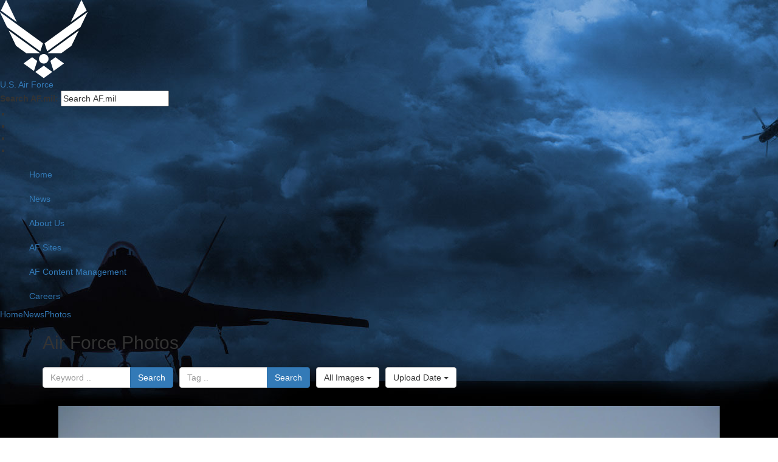

--- FILE ---
content_type: text/html
request_url: https://www.af.mil/News/Photos/igphoto/2000343910/
body_size: 33032
content:
<!DOCTYPE html>
<html  lang="en-US">
<head id="Head"><meta content="text/html; charset=UTF-8" http-equiv="Content-Type" />
<meta name="REVISIT-AFTER" content="1 DAYS" />
<meta name="RATING" content="GENERAL" />
<meta name="RESOURCE-TYPE" content="DOCUMENT" />
<meta content="text/javascript" http-equiv="Content-Script-Type" />
<meta content="text/css" http-equiv="Content-Style-Type" />
<title>
	Space control squadron team marks 5 years of continuous deployment
</title><meta id="MetaDescription" name="DESCRIPTION" content="Airmen of the 16th and 380th Space Control Squadrons use Rapid Attack Identification Detection Reporting System Deployable Ground Segment Zero antennas to detect interference on mission critical satellite communication links in Southwest Asia. Members..." /><meta id="MetaKeywords" name="KEYWORDS" content="air force, af, airforce, air power, U.S. Air Force, aviation" /><meta id="MetaRobots" name="ROBOTS" content="INDEX, FOLLOW" /><link href="/Resources/Shared/stylesheets/dnndefault/7.0.0/default.css?cdv=1474" type="text/css" rel="stylesheet"/><link href="/DesktopModules/ImageGallery/module.css?cdv=1474" type="text/css" rel="stylesheet"/><link href="/DesktopModules/MailingList/module.css?cdv=1474" type="text/css" rel="stylesheet"/><link href="/desktopmodules/ImageGallery/Templates/AirForce2/template.css?cdv=1474" type="text/css" rel="stylesheet"/><link href="/Desktopmodules/SharedLibrary/Plugins/Bootstrap/css/bootstrap.min.css?cdv=1474" type="text/css" rel="stylesheet"/><link href="/Portals/_default/skins/AirForce2/skin.css?cdv=1474" type="text/css" rel="stylesheet"/><link href="/Portals/_default/Containers/AirForce2/container.css?cdv=1474" type="text/css" rel="stylesheet"/><link href="/Portals/1/portal.css?cdv=1474" type="text/css" rel="stylesheet"/><link href="/Desktopmodules/SharedLibrary/Plugins/font-awesome/css/font-awesome.min.css?cdv=1474" type="text/css" rel="stylesheet"/><link href="/Desktopmodules/SharedLibrary/Plugins/SocialIcons/css/fa-social-icons.css?cdv=1474" type="text/css" rel="stylesheet"/><link href="/Desktopmodules/SharedLibrary/Plugins/Skin/SkipNav/css/skipnav.css?cdv=1474" type="text/css" rel="stylesheet"/><link href="/DesktopModules/ImageGallery/UI/ig-ui-custom.min.css?cdv=1474" type="text/css" rel="stylesheet"/><script src="/Resources/libraries/jQuery/03_02_01/jquery.js?cdv=1474" type="text/javascript"></script><script src="/Resources/libraries/jQuery-Migrate/03_00_00/jquery-migrate.js?cdv=1474" type="text/javascript"></script><script src="/Resources/libraries/jQuery-UI/01_12_01/jquery-ui.js?cdv=1474" type="text/javascript"></script><link id="RobotoSlab" rel="stylesheet" type="text/css" href="https://fonts.googleapis.com/css?family=Open+Sans|Roboto+Slab" /><meta content="https://media.defense.gov/2010/Jul/13/2000343910/1088/820/0/100709-F-9876Z-107.JPG" name="og:image" property="og:image" /><link rel='SHORTCUT ICON' href='/Portals/1/AF favicon 9 Jan.ico?ver=2014-01-09-155623-270' type='image/x-icon' /><style type="text/css">#Body{ background-image: url('/Portals/_default/Skins/AirForce2/Resources/img/AFbackground.jpg') !important} .wrapper {box-shadow: none !important; -webkit-box-shadow: none !important;}</style><meta name='host' content='DMA Public Web' /><meta name='contact' content='pubwebhd@defense.gov' />
<!--[if IE 8 ]><script type="text/javascript">jQuery("html").addClass("ie ie8");</script><![endif]-->
<!--[if IE 9 ]><script type="text/javascript">jQuery("html").addClass("ie ie9");</script><![endif]-->
<!--[if IE]><link rel="stylesheet" type="text/css" href="/Portals/_default/skins/AirForce2/ie.css" /><![endif]-->
<!--[if lte IE 8]><script src="/Desktopmodules/SharedLibrary/Plugins/Respond/js/respond.min.js"></script><![endif]-->
<script  src="https://www.google-analytics.com/ga.js" ></script><script  src="/Desktopmodules/SharedLibrary/Plugins/GoogleAnalytics/Universal-Federated-Analytics-3.1.js?agency=DOD&subagency=USAF&dclink=true"  id="_fed_an_ua_tag" ></script><meta name="viewport" content="width=device-width,initial-scale=1" /></head>
<body id="Body">
    
    <form method="post" action="/News/Photos/igphoto/2000343910/" id="Form" enctype="multipart/form-data">
<input type="hidden" name="__VIEWSTATE" id="__VIEWSTATE" value="Bstnp5TcMdrr3E65n0EAY6DA1jujdy3c86/3ua7CqNOhNwWUGobFkMaf3JmyjryMyLT+boXoI/MITIP2MFlfbb0D2Rglt9Q7IUuJyNTamKjyoTVMdUqkINhjBAphqdVcpi36rmij4MwlMmvzPbUcae4KvGuAVttVvfIC02286AvRYa6I/+JepjLvvMEwFxH2e1yQsHH8YUVOTtKeRO7saPh0vX7pILCVJb1MsHBzbbc9l48mzKxKoewcnaOUtkp4avusuYebyEb4MSMhyfWrtUFDWWZj+cXCnUsieeYWjUtG92uHwXA/Fs45bz3DZdQ7/1zQKh67NYXFOhEOhgpE/3TnzJT6cr/CnCSHImzQagn7fbXMzX90W/SqePWTastb2sMcI4EKUu6/0KH9L+l+jiID16mABp8V6xPfC6InpG9JJAE7TS0uXmhQ3hnsUquHrBUq6RAq954fZUs1xcP2mO+JRTWfcDcypvRIg8M34bvbPgWp7U32k/yE/sy1HSOppaMpMGDZQRKuvmH7/9rRzIt/kmylOrj8BIwrlonKYVOqBtPPjEjI4mPbgYzqC0gjGbzHswUjGaIT7mDY0abJ25SYUWEUTvWvx0HO3KgAfv7aRBk1Ga9FkliZMli28AYD1RzEh2XeKD79P9olYMxw7cfSJzfVhN60EhFKwcS1dt8r/[base64]/Hdy/kASwS1tjLx5Vh3uijH2UQrPjZ2Nq3FFW8QKTC79MGZNLjhFDjwFO1WHIlHRBp5mzoi/Ad4FAnLUDY/g0mJ+QwA3hfFaNOYd7ieOHwjvcjVMtA6IRvBv++po55E3JcXL6jbGhQGDL05SRjQY/e7Fnz+OPythA9o9KwY7t6xCv/rFRRQ0YsCmr/AZGAVzTvWREeCg9Rb6PNqfP+OoLhNrvZ53OEOJjSkeTXnHxrwp4HofNUtckL5UiDfsNM9BUxgBwiQPpIAUDRGejxvaa+InkqwSZXJCMnHuimJjAVZrzHmBmnrInXxVWOY0SdE9+vSCxbLe/Z/D8k8yzLQCvXiR9QHNousYKp+jo7F9GT0bC4F0ue07Qro7uFDQtK2N2fgp8XN/YvltT3uYIUYEVOMgDLrDTdxR9qaRHfWTaKDwvLNEF3CgLwwivsteZVDNmXtzbO+1xgzN4XFgh/K0Rk78lF/UjfVrVTXGKzQW9dFUc08M7EXHGPuk2ue5NLUb4IKlPNtTadQMyOZm6B7r2OXUX2AJK+dCaq3L4m7hjHl4fB0StC+P7OcLjMhIURblcuuO9htE7ttLS170S8uw3we0kL9QamiGAY+EH6pvDFyq/AGotF/iFk7sy2bEc1xI476EB1yEd744zDozZAqeCvgLGfXdfoydZUXEvB8YPDpXcK0AI0Hxkf87XDyUZHWvqowCYtrQymBzpA3qGbJUnw5Brsz7Paeo6M2LYCfZYjvJs7C2MoYP6gNAhtbk3amGjSk8muil/6HgF4ZqffwyEJUfO6WbOiO1XJAp4VpHQGik6d/3DiZnsy5aIqtV8S6IfPRwiswHoA5e069wOk5ZcYq0XEsU6LeWgEEFu8bCnx+O6A8Nrt+0kf4B7P3vmo8ldxYs75Q+FBtWeka0KbhzuSDeKHOTE79pnk7SbZElyzM0yAq5rDmx99/cQohJuAX1UMjv9cP0PQYNNYa2D815bDoTIhF9mavvbyVlpDEY6dQ/ep77k6fFXSPvb3sYSpuMHOR6LjYtqHfrfDM+k+aaRPG0oku+yOYjpXa58ZPg9FXHgaz1gDqB3SP04mvosqhtMHufe3wlt2XHuMAkXK34cEJDil1tI2bWqhycocc+dZ//UKIva+dAVzDbZvpukSyFY7bhef1R20o3zPDB90I1zwdwtJyrDvvZlua1Zyf0datzNB9LzjtAhXusLtXb+Lhucd41tVX6pqDORXDveyHbdbevwxFUPzWorrfZyDbO7VwP+1NaurZovkJoctz0vpVi/FGE6O9n5MnjVD17aTvX9hMJ53dASK5dDqLZgasb1WSCocFqyoVc5YmZOH45SbFXZ5dsMwQCXi0aFadNHFRD01RfjKbwDNmvRzIvfZtoV4KZkGisTIX/hOXEpvRssBSLjFHuw0KZ/2Mu88qLJMNsvXE+SlcOxHvUWAxhMpLm7Hbs3gctZG53vq+XYLiI6nKpdcbJzQ0RZQJ+tMZ9amt+GeKdaJ9CHdCRXGYHZ7xBL4D+Unsiy3WpaiJrjIusB6yFcdwv0v/kH7fpuY5414m98nkRAg+oM3GqAIV4xaKWlhXj9UpZQMI5f7u8ohCNfKqtearGt2sIVsM2OVJe7UfHMhcNBFEwYLHtMgbwizkNnXte0IQ/V+z6PjqBCTb/jsqNIariP58xWdaqfjHWA93BK73hd0iskhFCKzvoQjRi9Wp3owCAnrdFuxoI3oSMiRqGSFigaX38ORVF419+nTWqxsmMCfAqkjDE5qgYNTGCYLsYFV6HPIIoqyaqmE2nln0m8Soxq9W46WmpRaPXwkdTqd1K++YfH+/CTU00fidL8DRhkRQNTuy66K1c2wHMjFc3MIFRM6hac05VquAqbA+NbfqwTokYd8XCEnPPv49wXErbwY9BIUthZnPua4iv+kVRRjB48x6LSK/tAgI7ObqrFxyXbFnwoMJsK/XkPgaejqFMQAXYkJe5L5BXA5Eg78WP9q/87HQU3Hn7055f6lh/2ApvIg+gEIMzOe1/tBrIweqfN2K7oa8SX/bAjO3gUEvnQ0UHgsFJFO5sreG3K6QjHFk2ve39EycrecFp79svqq2O2EueA1w/CpWi+Bz7e0kUa3a0Ryk1IJ601hHeJEd7M1JZDNk4wgBI2jFFgDblHFXlk4Z9hQebTqdUsyVYBXOveRA/kb7KXaiVKQs/ivQi+R97FcVPobhlaQQtFnHHDHKQSReGa0lqzn2zPM27W4T1pz5UZpDIca7hn1k888gewryPT9pmD/dv858zqlS1r0gL5YNuG+y1KPR00xKfZqt/E+EBUhZYhIk4felaxZ8ehpHKkbsM4Fk5e1m+LwPkDreauhRZPro5g2LVEdCvzpt6XUIXXY+diiSHXca7vV6szs5fUzFjd3+WBuYXzPb+Cy4wsguMChLVlr2fdeKJVVTkYSqYe88FMy6IzFr888E8BdT1iqX7/HrfJsllDuCF8eZoqDur16Lv7gNx35vrArTVGR5EBfY3/+/YV/CEqEWk93W3f6FY6kBSyB4kiuKAtSoMZehEvKud76TseK5CGYMo6WiUGeUzrhGvzj0tHpcdj6l9qikH26dqzNBHQRVz7KdtKkF6VwM4hzdexkc+VNbATGZbNYvcViq9h9f+qUFo7GB2mK0EBwl+23HN0FHEt/cTY3+TYzd1ompXmL8Y91oFb5SrDEsff/YuYl4M1fVSV9tWyE1QtySMHJIxU3e57aiNkfnSqi45LJKLtAEHBGGf9B75V9dOsxrV0oxsXaY2prZ3SBiY7aoENHMwUSVkrxeB4OBA+Q55Ead4sDxTuIODxjn7xKXdISpTCAC3Looi2c7InZAG0gkHnfi4QM4fqfUrI8GK/+AEUmz+kZzcDEVcN9SyterdggYXq6FPh9wQNmg7vk4P6Wx3wbEpj4pwUInpTVCXHb1tFlw3Ds9j3Tsm6Z7Psax+j8NaAUM3PfXS8lUuzFwBftlqZ5b7AXtuSVG1glOAyxJRzeqIxsFIG7IMrk0XEQCPQG4ZTSKboI3U8/u2iynmhZYy3HAEqfqJVIKcD8E21vwzyQ8q2oukzJFw2BsEAm5K2LAip6PDMiaW3lofd3CQjlP/C4nM2+8FS/yCAVnYS3xihMK/nVgnwJ7k/u5jc2S0yGSTHEkxOllt9UV1ZUhpCTu1ebC2A3B/MbHb2A6Dxc2M9devr76C+yBUYUl7IwYqQ++EJExH5zOp82t7JnTilKczktnH1ISFoaS8NdVeWKI8GwqsiD09Rx7X9kBMprhJ7v/KMIJr+ms5zB6Q6j5c2ucYtIMP2ZrI6HRAo0dTVqpMqaOgZ4+f86eqK2vIZrsXFasL9f6mulLN3HRKHJ5u52bLtsXRM2V/ORUYXQzxZ6OyKiXPeExW+yOlJHazMqCllLzYtkBGYFZ64FFEymfL32IckhZaqGfAzyMDkZqX0dOB1KY99PTej8xy+TyZsPusqVyFQJGTrodwkoNwAFDWnCLCZC/+W15NZJ1c14GAQApRWY6+dI9YTZuH+ErM5rUlLsy26Dlic7SkHW0tnFnb3R4swD9/0JVNHqCwjUvnFYHk0/WrylTI4rXpz4uY1296u20eJi3vnpAqWZ9r0ejCkFO0l52+yjffpzIhKJImtMTjg4XuniaHbNjlwnhNK/[base64]/BxLO02pUYIK5EcdAwJLd9rEaMAI+CI4jymq4fa0BqmtwZkWapQlIcitsU3mxSm7w5itH4y6AdaXWaNGBLy0QavKg/7xMm9DM+SbTkIYltFY6PLN4Gz81ZmLsr7oALr6hgD3mcLW2cWVGbwymj41CUmD/bGdyGWydE/QAMBZGDaXPN5zEweCp4Ki8UtWh0cNX1TXDDlCvKfR1MRRwKuWzDWKj/fPLo5P0zFZB8I2V2T7Qnk9OyVqJOEYfYoX2hHzBQZ/6Cui0DbI+B8aoAQ0XE2LUPSDXLIGjWjw3a1A0w8UBg8nNGy8uipe0q8n2V9YnfVY/4vQS7RAov727RWiP0BeBAyMfaCVV5NdNRnqCUk2qJSEFkd6x3Eb6cXNvikOq+DVGRI1YSFwjo29TU8hH+DWmWJtuw6GS7HwH6SK/Z7PA+/UKbogNWwz5I00N7WTKjiP3W7kcl5kOnZ5iT6hu1yn+pNZrV/fIL2lhZfh+Be+p+vtfaNI+PZkLE1IdDzjXhsDbVNOLaVWzUFpnRLm1vKIiV4k0Qw19PtiwLdJWCR8SxCBuVHTnsqy6pWQ81OVXtvb/8stVYQquBh3ibruIowjtPH+g8tLeptkF8pQzNHh1YQYe26FiTgkTtcLyAIq3FS3BzGXqRd4xN40yNvPOfr7OCSeoYMijkAev1pRRfkq4XHf9ZQpM0hlruS57Ge5yKVpY2oAjJW75fZWMzYDybDJb7aNLck+Dk9RH5v/MuE3ZR3JloalbuWtI7BOxvnoZvZOEM9ItyIfNcKqv/5aSYuMIUX5Jbuc8xBTdeh8CUbJ84oZti3pCeoRPmMWpWCrwRyZaOkLJ2Xk23DJMzmpEe64eDW0AQU3Gg7oL+p3j+XE2t+zP73KBzJyILBSybITDojfpuvNVTFXJwSbAa5KcfDUMu0muFsoMSrxMj/wWfgbxtX9eX/DYfFVehjLg8f8bD8VdmGmXNDOwTFccNfypIBswdlbRtpHItE0VRPMjnxv87avDJoKye6iJE6+eP3mzR0CMFPfx5Ecx+P7iHn86QwKvxDA9pBv0tEjJDVAU+z0Fze1nXbG9gTNgieLjgbHLKUtneQK26Xxz2a+TwL9zCYttx6fy5u+PW3FF4LwKWeXPCQ8Y3/4Ny4K2qxUy3LJz6iMOtJ4UlZxNlVKGzQsbBp3cotqXjw8800nvvMBbfXVB+jzRYy/hhIzwb0GjdbCRp/Opi07kFpE44wkcYjEt/wjr7gObQX9FIOfOnxCsn4HM8xcbb06AdlnUNbP7lsI+tlCL57PxM89fSKJI5MFNdZaO7ttSWGIrbY3fyXkZsMB6YAdKRcPeSiMMh/N/PKOmwKaD9kaZrUwzltXmuHz9H4NG9kRHfw9t83a0OvjYobBl9AQ3w686SqgSefm5O4fbbaTvUeDWLOACyxAFz4gJRYhx1UbtHw9Xq1RvVs9ZPyEF+ZwxPb8OViteB0uk4JKqd854W1paPhgIH+slgkGZTqJt4bZYlr815Ta9o7Dxwe2gyAMkkZIZAYD5IZD/GAWcUrTQMTuygRXaLFVac5s4M3rpLHgVcaXPZJA61bs8CeFrg/erkD2qbnH2zCY/3DndI9Ph36OUACCYyV8j/mlPpMv56XXVXpSSpJKqwJHHhUhV6tazVhKEyrMfK3NFlvDpXmzXZK7Xxy5CIiHme4FrJOZ4b1TfNkUKqk2OkNibg/CTcEx/kM6te7o3MKZKCDazfaoabMWrAcNv1hsSRBTv17E7eN/cvqikHb7ODXz19F11aLQVhBWPcDS8dBCD1B/XYHrUt7csmcDVF6cti3PB17Fs7GDj5fDNaHsoTDW0ozJtq1b16biqWO6rAQLFsMgLgvZw1nkVmuzMdEbtBn3iG3Lx9i1MjosOIOyBg/gk24yMsEcMqbKigwBS9uvorQL4k9wpagTjvYAiva9ELhtP6td7e7VAssNpKc6LcPPPBfpQgQH+9/Nu5g/Rqd8LmHlIRolIUBO39U5/dZVhqcZzWhDHugTDpifD4nixl52JKDjs2+yfug9xFAfqDwBCzvTkCMnnUHEaW/Tkp1c9i8cqetoRqH/nVu6qlQHC9e6LwXUFMlUKMcUnZXUhl2Jb90EChIT+zAEviTI/51/h5imINxAg3qUOC5e6JDwauH/[base64]/goZvCAezfJC7vn2OyLO7I8GVgEKQ9SA96G3bD+oq3xrxeMpoD/EhxXpRChMiSsfXvvgZzov8/uzMjYkHyWrhA9+JfXjVkk1Mw3ptAK2nFUldgXd1Hk4dkyShATWBkOqR72yoBLTALmw7104v/8sthfV4A/TZ34au5lu9/QkX+MCXSySpAVnkQdyrR+4k862v7AS8FYP58df4Z/lN+2oCqTxqxuLr2za6os5ZqPzFERxAroIehuhM2ApEj239/zDIm4CUQyP/mM0Kv5fk+ZWjtuGYEK7CrO934jgQwHO5GNFyjvAy4P5SF8nr1EjEDauQGsPY1vwUorK3f9+1i6JyQgxnBgjJd7gmCkdcMf+Q9JNUKwFiMzjBxEoRhEpyjlIw3NnizakHhtPQtLguNDm0X3nYgmIzquJq1dZQGQbR3nJnU6l3HYvV+Uv2go2h5LEDmw81ia2WwWjh8/0iXAE8YCX0qGVLt1mWBZjKk+otfyYlzGqHq8bNpZLbQineB/cC8MSXuga7QdWFFjivdDKVOv4Mlm88KHN1B/+U9Ko3rA0v9GJuJs73zgG/MHSKjf22HCbMBEA5xYVKZgkLDIwWl5Nv1k1hr/[base64]/Sqmopkco6Jiaw2Mhbl1z2RnZNQR/3+l/BGcI3o/BI2yd0cNKwzay5I92nS6Fdw/SA8+6vibus6MBvbnWHe9zEhuM3MGtsDBsnOm5GWqLTnf3Vh/RwmZrBH8nzcIzGLl8qe9oVF1ybk4Ws/hwhIS31Wi9qPRn1OQ3SURRvJ5q84PsObFB9LLZv8lgoZTwzNU8vOG2oLJ2IwCLzKwVckjQXzp3Iuys+PTPVgYNkrXjgMt+Ny7/zUvDOdbB7A/yYyCgH/ry40qR9x0GV0cN1VM6fWGw7zLajH4MQlimn+laiYgPCdEpjm0YTvo5pnIr5rD8/i6ZuZ0G5GRSZt/4JmtXXv5Byuua6Ezyfh6JyL/v+NkobdzJ7AcHkypmTFPmw0i5EggzP3dsHWdghBVRmZ7kFbeKd+leBBgH3AFUG4NrcqPrzbr8oEGMGCy0RfLFxmh+o31+Lo3clCHmHblDbGDXOB6lWgDE/aYSpQ7Y46Ae4jAYRh7DvDWS6LuWGbcpMmyrpFG3lYGofSvVKhzNO9mGnL3PBJueMTkXcd4Y5OUIiD0N27jQXpbfzbmhqUZDGc0TQLCc0DzQzneW88soezbUsWNXdvw5+xBW7r/1FAQTOhZEi5zZD3Q4noaHemnDLWYwsqou2HprwWXMsWXSYHJfrN3/Wf3foVWhLhlvqEymGsuoOt9cRQZPtVOSlzYGA3dzHWlTCnRiIgmBTgCTfwodXezdVz3wCNbqUY8/4yhkO2kQxhvGSuR1yKhgBeDb8Xv8GdxnFKQtq7A9hOAB8bj94xeQoXp3WFk5F7cKZuU+9M/wfVSfXaXe3Eef2ALhDpGfLMJtea0auggGrqovNt2Jm9pbl1VwO/AhKQ+4Ohj+DAQ0cAQD+EpvihTK6x7+4bAGzxNURq+zwluu0oVW6svDEf3f81H1JFVzN/uAlLguQnqlmWIVME6d51d/atNKtQY6uNdzeMg1NIXianuc3fUxhSmeBNnXeMqG+IQ4+/wUbzCKyVGjsok3Gb7eQvtYvZIYNwHaVP1IBQcIUbuS1bKqVqDZYj5WGq/KmJr5oP+nxsMLqNuT6Dzcw4zBUKVUAyPf++zLE7psTMsWoUfuZWPHkhbAGljlm+BSQWrcqHuxVPSXra0+Y+r06VHWrZRJ5LjsxptnITUg0NnJXI8Cb+P7QEUPi0ULQU2ugx+OpV/eF2ZB1LfS5DZHLQTHKTyUQpioi/5GadZJtgM4cY+GQG47SQn09xJZ/dZkSF9a8Ge/dIWdFx0CsS4oftAE7XCz3lG8ih3XHZOWuLq/tX0yfTVkhItjsEI39d7caA0QCUbGYUefinaDsoWYKNDVRZaYa9uwK1xckex0cR+ot0h1p/DoqxQw99tbx1jqYCIpLjN3XgJ/D1QTD2k397sim9Zbo1DOF2R0MkjQcl2DFGS5U6Qc7bY8EVk+f22dCrAmAAZ5MDbBFUbwA72kmIWSeIdfaFtZvPFBVt8YXlxhDtrvAf7gzrJn1/ZD+bj4KUpnYn271sfChbw/[base64]/DKDh/MWrmiACdkL3EoSOKxDnTvcr4wZFv5UtvA0iPRWFzlpOJ0lxCtVjQcc/9DzGkdIsP7OCAVbd5sm/2aiePPvrLjKt13kHYKH/z3ZZHb2rDHRKdn7Xd1BDkl64dqkdG/x9kKtDR6WdYJfy7yA5sT/QxMXgKRr1AhcZhZmMGZ2qlX1kdnKc4CQpotAo54Jz6yMETq4SkqRFqoh4JS3ir07grUo0uO1ydwKqID4zNKuVTZyQiBPcaUXweEwoM1nFhRuGwMAECESTyjz3Ss3eYt22WFw/rIzjGXObcFDh4nC5L1QnNQXMt+4G/p2HG5GVLJy5MT5QpEDSseatoHnIgTJjhXpZDHbP8Y1t44cqO34jyUOjNjqqVDVNWW5nqMI/QKM+kcGP2Dnjr07gaxBYi8CxrQQT0Xz8UVD9mzDOyerZXOSLjYYo365iy+GMQ/RMTXSv2sdfiMu5goBchjp37rt+5MftU06CuRa9blSWMjLgA6PRdNqfF4unl5wIdpnYsgQjmVarpNmMAcMjRhb9OZBxpV9+99jylkXMze/tVD+M8L8rzHk5eDg+PI7nW2dhYzlmpOsGcLj6zfitC932h2z24LQJ7UChq6+b39pZ/ZGUy/II7pfH8iNfr1kVClGgBVB9HGGDNgysmpiMLJMo8hMcQPxPlkHkw4DC26nIqXypNRBIHKPDfqTq5DsxI9XXYtnJTo5IORMXR5WifvosBcakhkzJMOPGwHOz7sKUSesnoZYrxpPEZElq6ggUcOyG4yRZDh5xyTVVjUNkZmZ7+Fsw8n5dwXFbD2aYJw7Q5N5raqomGurT/pk2kPE14BaZGqbkrR0Wm/k96Lqbxm7LsjZc+tTzXDC9tTvIdM79gvL3CxTn3DLlAUDJ3Oos41TkBeO+S0OMaiPLfU3zhLTRsOWL+R6QL+VSr/uJrRJbni/TIh2pfPjWSHCQAxWNN7y1CYWUOBu1E4WTrWls9tEMsnMUTkBfQB8+EgWI7CvKQYUQ+9HX8hq05R5YwJUsDBYv1NVwEBHbf7q3Lxj9hpTwdlMaKIDleSvtC3o+uUjXdA/f3YcxeCwVkSD5bPOQY6rKpJNERqSFEbKqwJtzsCGKSTJ6nHIw9jXYk3UsF/KYcXcCL9udzPJ9lwrfGxaaUBi2Ss7vqVMQ5ENv8X4TYV333x/TSBNMnWQXfjX/aE1/H6eaUcbggGapPvYmFSHJb/tc2wzZBqyaTksfPwzkrUgioYRhsikxsUkdtz/Ug0dQNlB9fjMR/9fjPVs6DEUBpblASuGtkFcJmhO3GjW3lys4MjRxaZBzqi2RmeoB0LeMDZbjmoAu4lBV6hOOMI/KijJ7HhrftMz68R9pbsqc2rszFpzLHvnF+zbr7Yq33i9lT8UMdofs+JTLmNtMc35Rb/TfU8rKSvxFTe4d3Ygpda1t9YVfFjDEDpBxjJ6SuUXMPtYrO8MyXnt4Tgt8BXJXz3X9ZPZu8jE6dWhAI61orvWsrfW12mXefP2IGBsS2sC9aUTdVMInX9idZ5C4aHhjH1WwdNSdzc34xhTwPcJFfooWmC5ycl06JrWL2RIq371BJPzP8fBMMAC1W168g0RC/TB9Z6qoYFE8ilpFiFcuKw6HMtrn6fawqzOnCdMeYw3JdPjPAYkoLlqvgTk+vA/9MHyIDphrvuGlC3MUCKuyChCLqOwMWQIMuK0zIXOi8xRnFFydITZKc2xg7XzLiG6xUt/AVOoDDkc9Iy1srLOCZ4IIkDi06hCn7s9rrum3Kw80zN5nzvrFbQBbbL6nLTMZBoO09skypRXexcc8h6OWAhVn2s2YmfbM/wSuOcI0zXSZ+H8SNSNK5ARHy9Jr5u2StZpbTyrCRo1so+jNswnBSCjCtRKdyIujMgQ2lDsU5HQMmiIbalxYSLBU0LGcI3XtQluhUU7hUeDpB40X8pGyfJfwsQp4xuEfiZdUsWnX9qBKtNwIo0u0CVQ/HXKXbRFZL5XCzilYT0Sw/8kbMQQHu1gbGtpncB2Ya5olmiFaY3c5LICXvpI2lHyzPbBKfw0ganA9QVKQtE7IAQrWYzGFYKcP2wk1fQKfS1v70mH90dCwnRjnK08kOSJgvmtuukD9IeWGqmEwplHigFKIeM/dUdwxnyHnRP6KutuQP1T/jojxonmOmP8nSGwZAFs+aW/KIV0q+OWXF6q7czcRsfF4jtAoZTnm6OoSYFAkGr5RrEONo5N1eGYpnpHcfC3Znvj2QHfEa6TXR/friTkG1oJWbIzpVRuk/zRvSpWctDc6QiNmPTdQWSBRqslQfgKMYBGOtJP7tfbbypTILyOL7Hos0SVLC6KRf7MILDfQgcK/99z8qR54KssJDo6xyfZdVwFbT8G9m5KwvC/dblSfsYi8kR/lhyvxpbSU9Rt1lk9rk9MNVhideE2Vr824aTj0xNGKIdHsXPmF9uGGbcLhrg0YBHyxCkbz8qFM6StYgxki7Iy5xo6iTpqzlysXeQ2VjH+jlBc6iURWpcRqJqKUYpn2kR72pznneIaA8N0N+lkSkeaiSNlV9kajaEriNHHLaTMkrXqOePqtmnklUb1phYnYuvLB8rCbJ/1mQW0r/wAkuL9pysUVgjy0tfLCwK5GkWLC8azc4dM2EUJrOb8cTfwp9ZbNmVQder3e2fvkSUHx1TYG6KRWX/8Y9a4RsH+NSpHNk13th8VYfSENbikAqTgB6c+B2AdNR3ySj6nsyCR77FoVM7kRuNvuQr2CrvIfiUX1haFMW8+tti8FzLLI/NfOibLEMfvtBZcaG59liFiKwqLH4YAno5mjG6fdAP+zD5XPWVH8LbDZrTZCzH6N0xdCsYbACtOHPomxgfwBaHs+aA9Pir4x/IZWpGcMD4BCUgHlv0rCrEvfQ+NfwuFB7m10XZwR8F5F+6TFdWABrl43Yw7kOnVTmWKTbVjgRmcRqMotbA7lZCEo6eJYq7cpikWYJad9GY4J+RnELPjR6/YE9wLaiYn2FA+VVacbg4tCBHqSZRkTy+TDtN2reLSJsWcaUu2GPwsoq/Rpmk+Xr4MF+A6Ak9sFXbF0TrtLHWoSso2o3svyJmhPeUIrcCCzYDRXuy9Y/pEgK8oQNdfhvyix+74gwgJxZUA3g+mrqsnBUaENK+faD+p7+lxzyQVv8X3Xos25O1xeNRkHttvKsp9yXT3Y0Stk/mOp+vJ1UccaqOUKcfnQ4TR3zy2YsTco/azsZA8eB236KOwmpZarEBCSamNb91qr1IC6xyPy+AMgG8pQzf6mSUrXGAEgXGPvvPLNpRMd2g+u1gK9fXKTsnIgu6qmsH5XnqOpXEqEbg7Ccc0/thdZe9jSv75DAehxF88caMTpaL8vzn+Eso+2IUlx8jjUyFGGTQ/IZAugSDk3+UR2sUM3QCkm4txryBK2BK9+GhDE9Wu2YR8bIekdNXV3UtHqGGZH1KFABG6gzge9J7YZN03Bik84csiBd6epd2e/[base64]/J4cbXFc52w5Gp6BQrO+AtwTMK4OxFwlTn2vPMH1+NW6Yseh7CZiVCgAboJsNGmg2k6EERmkVKCqDv5SbH4MZEoiUrbqX7eCb6zSMKlo07+Vf9SROYUK+V1WX4W3uGyZM+pVJ2wcWL02V/JzaIrwxBLruuq+a2UcpkavKRanqmrTkIrofWulZAJDh/UAHrQs+vsJUb5ljJz+HtruvN2bAPsWtr38NkyBMz4ppbGko5cBDmPBncfIBNPpDF3PzzUnBABq6lJCh8Qh1vwRGZ81NefTJefoaRQQwieE/Cbr4xDfL2yP6VxyWdQ7l0NjpGFp8ucQDTbBmKWFeRUbspOUuF2F3BniBKFIyQTl8dRG05yYONQhj9+krvM/V17YwqpaywyDnmu29xsmUqHex2VYDQwwuCUPE/h5Wiqu1MWC/LthbNDzUPKXwM/dvwR8CZ18fehheibTFeGuGydY2QcLyzI/nfWQK5BR9R/fW0p9TeOsYrfSJMputGgAA98DMOcRBWTaRISWM8plHh98dzKbnqRzMcwpsasXsY2W8oximtg2D606TX+w981A3p5uVR/6GX/U5sMdEHdqGSdxICI4862np5kzEWailQszZT0w13+BNYRS8UAQjLJ0WcSrISrkkzZeMYNVw/5Xv5aB0yDzvnX8fH7N3lPS118uzshSXc/KXITssDUE2ADV2Wi3a5yJCuu6Mw82JjX9Nng1G9NuqTdb0khELQjkLZKLygeuYYVxXm+vqzpRfru7oJVo43ZStRGL5v+VPfURfSINh23GBhZijFXSzf5QUv5NG0Ono7OAczjOdvXEYOc/PX7p/eOckmku0yfvD24x0x7YoXVV1oiQDRMi97EGKwyu2FQ3tLFQ06KgEeQXjvA0F/f60ZSHds/9is9gB8Uo4D02LE1BaS2i4RXbKYpUZt0gV+DcB/nfCpT6pjY9CH+xvV8Df2G40XvsyJZJk7r8aa3VdU9Rl3tDz54pfGtJ6QeKyR6/HUZTCsAAbDlRcHkpQPf0nO5GJQS7lu9OD3Eno0MBFYCdiJrokwXFqUikql1XElTFH+YaTsCpJ8SUzG0JFHichiu/60zTg0RLYcXb2BEqamCybf1EhDE8JTw3CPGZhnevY5DRgLCjNHAJ7V16EFIT1ZK5LKpw2O0BAaLYgzcKYBy0XFWhLAOlWz5/4kNrtN2UZyIi5y7QZiZkVNJpHiJHMMrCwbLHx0GlcO/Fwal5wH7uqRtpMbP62wOF04jGIsMZWtg5WpQcsGpLEQlR+E/eeYUEIGF4L5Ut/V+VYblMzFJk/6RTS07gBxFCRZy6zc6AB0tUr41L9rtSRO4Tsd6hIGhblRmJmjslSpwRvKL4DnTcLRUOC8/XHBtuAQnY0K+sk2uD9cG0/8PmaAti0dotlRMVEr/ueXL1U9xM4j/O8UsWC06TvAmEaNsGw0+qKhlst9tbuEwMKgIjwtvrHEvhoKgW7Ol8dy2oXzHHEeutN1s+Wn1TKIgrSNTuaPm3J8EJFDyvD/RJsz0fvnqn7f3MGLqZBGfS4OAEa4RnHoggamfeybtKiHsLnMfx+y5fL8G6cBfQY/gQkxR5N8tH41bgcQihfMjKVASIiwU6WKAkvZh6/yv82qIV3Cl4jDn5bCRD9AM6Bw+tx8AlfzMhP+5Ec4ebEX0TW9hfQYwM3Yj3ipJwHIEifQFXlfYhsNkisPWdZkh8+zpV8Ga1P6m1WexyT0QeI0CE1uuSwBRK+BUVxt/u4W3kTAqodWq1HNHxqetRMRCdU2ZAOBL8kxW5kV8q+wWjpxtKkSNinGJP9qb/[base64]/ew3UtvBLfMp/+g+4FtxLEqJB5HVQaGGkqVLLxRZ+Krflffo62yRSHo6r8gv/gaCIAdDVsM8Ffxej4l6VgGm3FekRbJYviB0kSeNKR+NeOjWUj28UBJBthR8BWnuSYI0ax+mXsNxMffdeTXR+rYh2/EllIcAGm1N7/EJ32XQsH4VDlPgoYnElt3HqGfUWFLnL2OyrnB8OACKg6o3egqTZs9YHRVJ542UYluQIHTQLanJqjdcsn37APdEgBJrgHBlAd16GKdXSXmhBR+iDiL9RD9LYXCBU/ZR2e9hZeuEla6/bu97hplGvzU8HqOtPafJW2TumrAnIycBMWdGEPDT+GIHYZDB6mavwvJuRT8ulSzA7ZcGTplmEPty4vBLzmk87YUAr8bJKrphWUTCZjbbDBZUpXHLl/32Ip4swSv2gwGzEKS2H881zFnUZhc0dFlnMNc0wmgRBoZr50GTd14yY6c5pZR68BLOMEKtIDr7GU0bUgAdoFXLVkjzPh8vu3EufEtr0DH1CDWxSG8PNshkO1ZfuRZ3hyTzzutA88w6sCoy+m43V65FexlvHO5ZmSuVtBcpvUOc5z03gIg7/996XNCn5guwLaWfUSwAnsDAQ2TRv0sNDnctDobgqAzh7AmMriOrXZx55lEDdWEQZBqlK3NGOhlsEJGY0aW6QDdIY/z3XLoFQZ0uIZwNnxO3DXS+wGnZTfTT5d/oqTGIwQSa9YkCio3GgwFc9l195sqwNvvGtHldy1VUwn3cWU3qE9hDfo/c4pfsF7RWhlBQ6R1MMHDfcWrU52Zss38GGkN0vhO+kPFjE5Q+Q1o68CqYtzKERjTGH2/dCOak2tMuBmG7iRHQ9Vv5Bvg/vi4LPavnAx/sSKs9giFMA3wv4L9bTEc7hqb4U95dXWb3pY7SfXqZ4qgxUDAYvqN5fYoWgeEdtViSbmUPINjJceyuitXS9OAhJtv3vfJyndqr6/VNkM8ZEZrnYf8dOx+mRJLCoAbUX19gcSHqZL35+TuTLUo1lep7CrlffsUlNQWmGxAcQdhHhD+gUHKLh6NEhdJ82DBzqzOctrXlEc3KU+0C3BO+1O4Uh9LdeAB+amytslwxq0qi0862a8RsPkGIqu+7RN3TcOEnLLBw11AmHuPMnSLhPOcy3dL0cRxgUBd/XjwadebNGdjU0wIPoY/iHDshkCtFxJr8+4DzhFIZSyWbvLeTZ4jo47FIWy4yVHTQGPdNZ0rSsHxGMhT3TNbyJEwHBjurUm/nFBEGPxMlwqSyCFJNiLWxnBtaA9AKdAKauy/a/Ju8RaPeWv9nfZNBhXtSvL/3jF+BBrt5VoXu/6lEJ3dw0l5jrZpVQkKrzc73GsYSPQjleunOEW0C68KZxsZ6Xx+sIMwShgNOYSKI96KkGJWawGugQz8LgWLIy5vhEpw91zJ2e0W/Xir9n+wLhtpQelzO6OFcf6nVR2Ww40P/Ov1N2w/V2CWJ4V1J23QLSQCRhYk8JNrVOGBzuSk+U/HuERvEzc7BDt4bgvmtkDHxftKqRwAr2QXztO1Y1GP1OupwxrY6rBlo4Rl+v0tcRVird9yTgBINMsgoSsYtj+RZNBXbvogNOk/ufNut6Y/Ba0Zk0n0uFQ0de7RXjflxEj0bMK3/grdjZb+lyXnc7djLasA/yHRszUvsaPEzsOdA84esvAK2J0G2HEAmhGynAWrKI7HKGOfyKFB5curM3plzBTAsIhyXp5mrlL4DrgHw+Ceqiazz6h+Ifv4UDOkLRWnYGkuNoOuxItgIOAzAP6MQOh7b1EmiYSv9wfSn6BNL3smhioKhEFA1XdVw9ynn8ADYCAX+tKSlITaYx0Wfuho1S3m/83gY/DJde6RAOlvzDWtrMpDihoVccG1KCGiZERyuXyI04sHahQ7W55atJHIMvUVAb4F5lB0YQ4OFMMVsi8k4ojqDzc7RPk8VgcEv+pKqz9FI9356065/OC6hwcQ/BwTuKJcACa1DZH1knTSK9tb/jBeK/589lKAoVGxr+TotYvmFc7bWVWgs/ZuSbfaKurk+wPXgVLMto+NAWWfKDdEaICxm5TlMhP/8FBWjVVl8aHNXr0tu8nL6auvWPk4bcH1DswpfWGxaWkreLrJ5YfFO4eWS/xxx+XUiPTUprnCge7nrStbhvpG92RWq+3woFW6URGmSEAcniA8oAsi4JVgn26+UmZxvv15KHFV+DF2RiR1WkHW7u4CATNaNlBIn0VSMbe+ZYiRREbHMiaMkmBtG36DOBs3rIQulLXUSBFKQWNRdP3mrqxz3nEtQPqBygV06zdWnJbQVUTWFPyjSVGvY/zR/spnyb6SURiGA7DgV1IIrH52YWLDy2RS/tPTyCL19ZqXmWUA8N/zcKYZo8BUOmqVKrrp7aSgDf59VibLp3f46lHknSlYA6ZIt7wFN2URPsTt0Vujuq7R4rhS7tJ1ay+imcPyo/FMXiaXpRjP3UjxajfZLHz404aLTqvY8hAs4MX4nFmB7SxvbF3+jY7P60dN5xwvCRJa4PUFqZDN4fqrDBvMB9evhAhKSeFLzBs+V34zGfe9MFT2qGWnthpc4qxlnGG3hLL2j+epJY1i3t0xm32yYXA8j/[base64]/rzOrNLfLnEajUhzO7zLWDsyui11ScqVdCzkNZkucrC2xqh+2e+RN00aMZylvarDwCyQoufxCKaNgNet9RujvweqQQPFrpuQD3Qq7OC7Pg/dv1SS9s4baXM26jCW+Rnye36YWg14AU3/yL4TG5yRq8UOPzddR5IGRrQOP78da0FEkqBpHlGnGZUydVfxyOzpwwirHH1fBvbxB4ZolFVXmDFOdpoKjdCfQ7/POqSxzM6uB0RGehffZPzFDocX7FB5qrSdU++TlEuL51NexrbIBldMARjRs0+REwPrBncR+t8k1jx2lNIIf7WA9HNgsOjN7hu0mzZlIcCS40Goj89IUn2Mq9X+KdNsH028zweOWGC6sfYYpy61QAXElop5hW2KOLTiaqfd5Hp/[base64]/byN+9JoPNLZdP9KWCn3bZO7Ku+MenN1gdbkRpyDdmfFKPpnUNtJv+xCJz8DHx3V9wdLUN0W5bzfmt6yQLejFEvjL8gZXIvQAZglBl/LlOUkbE7dTcOMLAxNIxC5cMVvyB1+CsltlVuf0HUfhRUCwUOcmPYGx/X8tja5hrK/T/DQCTMiFIIzRcXFS0zxxz8dpghmrxVn5OraJsipOHiJvSuUXDGO8C3xKUxQIjB+G24gYMvIRTzOeeQJuYB+JA4EkyjE4Dg2XMGjV+i5xl+4r0H0Z57LQy899/fRZ5/mb3BFEGOTm3aBNUvGLWo1bmfLDNhBbNJm9MedE37Hz2k+1O8fFOmKrmjmhCEaiA0ezo3+LTVPDYw8hwz4YOe8TQRkp5VlwM4gg/cDMNLDFzYjtumkdQXMiSbASpFIYXf08chd26M5onNMk6mV1E8fxPNhJCP/U/OdUT4Jze6xcbPu8YO6oHBA++st2HbjpU3DMg98TY+ccsf0cz3kP3FmdRfIFWk/KNkXNdLUh9lDSqbRU2rT38q8QSwrOzeQkDYK+3w72VPjXGISzQXRgxzTK6YhKE6B27I/8EKVkEKQDgAUTFhukeLwr/zoPNiqCREOupFX8P+hXjragNDrrZUuREo3oDAjIBbDZSCsnuHgTCziCGNLq5Y229FYGBb0miT3XYO1Efy2eLO9Mawxp+MaO+gZ0eWh0EnsV2Jow22EgBWFbFlHZTWw6H3HRT07+jDJBr83Up/uiWx0wI3kOO0wDd+gvBrwd8FQKUe+vatOnnEMk5vJSq6vAij2FrL62Ih7NetzlumWR56E5hqwEVixsUpvGWPS7oUK11cz+vWxXP8/Hxny7YqxRQfwjUcQguvgV6GFEeq1G1UTKUqAYqtdZpdeth3RubUirFySOERxazcLWecWjZvZhfcNxijMZEmByRElNhF18olIaDBdoOxf0rAtnnOsyJTHCflJSUJUQ14VF8h7FwzQ/SQerV24gFJlbWX3qGzUXgW4CGHS4Qzx2PtMfG0nz3Hn3cKLW3zxcKdDoGp6FJu0B7OP/1YtvBWGSh9nk2I+q6ZHLdxdQ3wJtd6vTUv/atEbBnOCdyFSiYWPVu9h6gbG+oxKXL+HAmxf8h9FjyKL8Tt1xYB0uAiYyK8CG/236koD4L3TIQk40zjNqeWBmtIUi6ye1qMLgv1/3N0vk53cn4Qr8VNKz/z/uq04QRAZZN829zDHF2y3Zisf/Jy441O0CPFQmTYzEpeaM7DrPCSixFvwZ1xNbSLSRz9XZoRcgISbJjUJwsGBbBxA+U1LBCW1KdikNYe34FYDnobQiEItBtsVbMWdnKeCSP5bqNgxnf3qLKKRxBq0V14e3lKNSQv9qBb2stxiU86U1Nx/BRovjXZwi+wmCos+Ou6cafxGFmUxzt65nxS+Q6a9oPwwTQZ1cgKMJCGn6nK/wXS4u4UkrkLqmyRTgxGuoJZ5yKiySkMTZjP4SiDTcQfPwOK3/BHZmZK8z5MVbxK3G3+sCPnBg42VpnI5SO3zevN0w5yQl5W9D865AAofe8aEn9e/[base64]/xXoSObtbMQWDaZRkvTwx2Uhq8b+I2wkyNOMkML5VDLsoXuYv8yJPat61edOsYGvshJDwV9TF//T/[base64]/qz0T8hIxFfp9r6SubCHf8Vh6EEjaxtDkL4PSi6bXcx9Z4ZCmbTNA9PSQOqKPBLo9V74mLU1B++/QgrM02vNeXXvuOUn7oCYYH41dQG81AbDOQ/LDz9TF9eIowRS9wlPr7+qTCNfsI8/OY1Kmby+wmrdQqTUnETy3D3j9YP74s9iy2ASsx5XikOdLj1qyQ4OjJWwPs+En+zffG3gnMKuz0vGlGoZcNf9Wpc0Xd86Dqm8nGwx3E2nzJA/e2Me2fT9ASYjfn6GO2y4rmizKfreanmibIkjtH5v4o+ovvfGSX2+h5bSA9ZbVYsV7Cx3Wom4YBqhP+z/2trhmB65S0DbUcgPyYqLYWjlAZ8RNAUg5yQt57SXV3TrQjwx7OqHihBtOMKqYRaQyjVhv6VVVrB87Vq/N47j8t3DIRqLJWTZAtoRZaLybPQM62DkIQws4TntXpKEs0mRC8nON7+hPFAWWFuh22EzNs93CYP1VvESafIlaP20QbLspKFUwcfmdk+zZPCG1ROcgDH+pLVIKB8xryrLFLoe1X8mzh/JgsE2vShYGWZgWkBbB5dl0zOQEzfZ9Yk0K8Crsgn5RN4MEjrZ2voNgi0+VvtrTDymSLOZ7vNi78Igh0UE5VkqTXi9DOEl+4iOruWmgoG1a2keT+yH5FcCsCbMfCy3WHWWWwBeO9VeZ2Vq36Dug+1/428DWmMFmJfOOgsi0WXz00ts3jlMFTuEyJsILJjmDLMZS89xlbf1HC24Xv18c6J+rpDYEPIBbANn1Jb5a6cRE4zZpOCVZuM3z4AA42VwO/apCkDhrNDxCamgvcV83045C/4RiIMIc31LtwaDqPg54ytoWGVoEnG4M0MKKfR59lpEtVp5VsgTtN8+XXSrpNk2bJO/LLI23O/lvnsAisEoGesZ8vSvDmGsRUh4cNZxTkXalCqndJLprrrGcv8p3U0QosmL21uxwT1tqIGuD56Yw28criFTKyIzSQBaLfGfsyU8QUMt4mkVXxpr13c4I43zShiwhv+Cq7UtNxe73g9deZs18uWwyChgYRHy0LRQM0VEiOdUi/7yaPzq1lcBkesH/IqMEp1W7v7pQutlxV82R8AAaOiea/rxnV1RmGXw3YhAs5hbPz1BaNUnpOn7xTeyJ09gQ4hIrl/rucDDuckFVq0FK9QGJlmZzlYg67H65LDbQ07g9fDfFXmQIIinAcsdsUOH5z9NFGFOAA4bThYhwRbEE88XKEBVt8aFgTYcxVnp+/40QecZq2+WgyQ2xmBWFVI/H0xEJ1gpfpo9uEIZjb3nmFoQglrrReoXax4912k2MIZoMeKRIKZrT3m7YXz4rYWweCjY8+1x0hLljHnfEiZQiALMmqKW18ar6QdBDmaE/NsJ2SyRUqyCQ7hYnbEatEtYSKLVCJb8bmO85TikxMMGW/[base64]/UEuQ3qxb+3YSTwzyObQazqKs+BWvElpMwzMtd6b3dbFfcOj3mKN/OuyKaYh4ew6IZNkgHRd619WJXQLJD9DEvoGV27YF3860h7w2I0dXNphr3bg2ZTGRM01hiAcPSPvkZyEbuR8dj/ba4lis5v3KgaoHJJRxD1gb9ZpIz5QKU7BYSv01dHm+dj4b66eg1qMiaoBaRogUiGb071HdPt2fBVBnSM4Flja680JJcrcjj+2FL6SuidcC5woJ+4Fk6TtFMXF1DnmgQns0z+h08nUt8fbiEhS1y1vzRKj0WUYNbFTHARkH9klKb2Gl8pcXLzyCb8icaew/Ek2FCHlvoVY9Q9EMACC0bNEj1wZQz0nEPtKejUQhA/bpG+WoTlbkYz2OZM+6u/7iUFhhB1BosWmlpnqO6cqHDgmjWIeHbP5r+LXyRDDw+zcUVdNhhDDmwOeoW5AagYTzdWjfz6Wx8s4koWhwjTlASlDKNxwuR3hkaDyFT62f7x2Vog6bkVw61v3j7kstOf1oHmVwLqSzBG8xLyPLoXI743bGdGMMpkmKFiYWNf2leqKbisedinaIxxHpLwjRP0XuR/iZtzuTW1v7tsUuF2nLyq4SQDRJd+R8Vk25O/asAPPqUa7DW+APxujcqjLCt4pjS+HDisZJlgKLb8lgAApJiGjde4bGCGmtmubSK84WYGH4DSeOE/6uwbi+dqziVPSTyN85eIPudCoGKMPZAzA/KmWOngNti2YWUuM+BC5sh3tHMpIN/UNUfy3pFzA6TKYLZWeTqPVdWsk1NFSWbIWCc1rilhN3oEioMt+SSuWIa4+gXZH5Cmn1XtS//7NCtRS93Kf8o2tsEXn+EHmG475pt2Tu5QCOM7veoXxW+CYXkO0hHhPe5BFzIgsWOM+KqPv4HREj4gDkp0/XZ8aaxsyhq79J7jk2nzj2AOUz7xi5Dqjz+deuuZ0+MxW5/[base64]/A0sjaP+SjLJACeOH9lk9vGI95Rk4AqKqocOrjMNtbJFCX6wUQ+yqyreVoguLsg6J0WT5qHPttjgX3cl/I5YpU/JWV1c1p+CvBC1OEcHvMG8CQuSkPGDKhpRRJAAA1SXavXQoziDhxXL0H6zvhAnoPRjDSShS64LlQHKSL3K51goX7PVF7xloMlhaHem517RZqvAE++d9gOdhwhqph1ARtw/pNJlbMVonp+CkWzPxjPQxOus6Nu8oswf9kfg+3BfgiZu8r/Z7HFrboZ9F4M4mELE5G9ITZZtZ6wo5RUZS3L3emyrBGlalZhwod/R6F7LCAscBXr1JQFuz04L/G2yeRxhiv5WswSAwO8sHH3ulwUtpoCXWIFE2M9Ebh/Qk7DrzjQZNggvACxqsQ+AMLc/8houVihJCwbUGFTa4y5Jx4uEWZ7I4hb2dntJAREsgiLib9iFq+urQ6VNAyJC9dOcYsdKe2Aa7eeI5XqiurthPeGVHW4prpW4rIvEsOwc+V8Nc2ah63h82KN0R7oRKzXisiKphHQVS7eQ6axBDPt09tXIh+qz2GIHqdcoTGbJalDpbotxymxHCFrbAMlnA6H/2hn111Z1Sr/Csi2JBaRjTJJvDU07/0xvQmi+yME6YmtPCs6P0RDvmGjAcdmBGAsoTAJEpEI9STdjeTQ3qkKkJ84mvdXdazMnENUUHqfUSHjKv3ULDJoUaXSPI/[base64]/[base64]/Shg2raR/WACfp63Km6amh/pYszLN3p85HIIHTLk2tF42nworXmYTEVLe5WX8haCDDSWQ0y50RsdOACZtmjtDF+ncgbln6JWD4+TkqumcOCPezAntT8u+HTmQbHBI+aKwrtzTMPrzyGNoROMuV/7NVtwb8JIowYF4i7oOl8wLmk66Y4kybLsvlSbSWLtDBQ9CV4wcD3PHoNhBlVLrd/G9CDTBJojJX2VZa3LyOVC4PGwWZRabTozbtiATxgW0d4dyxhgqNUNrFubtmnPnQffGB+rpymG85w0t5Syr60dD11+C9jHR6PcG/G0wmQeG8KbcbBusbsi79TO/[base64]/hhX/YLdluaUcvjAV57x+nujvEpH04f1GBqI2tPuKHr/9iLOx2llL4kgFZSw/PzqGZO43DSIH6E4lU5HZA4vFAkpBxwN2dhL3pF7Y4+icPI3KGiGscjqxsGp/qCuSA9TnYQwUTUPzwCLxBr85vNH/Ps4rR63+Vrt+3HyIHJN31jaovTzGLipwmRSOzYmiK+3cT0jJXB1XfJFF3K3GdOPE3qjwmT0fkEWnj0x/VefpfRQqI0Y896wkAKZZbwoj6FwJroRDe8oiKRblwjFWBnWC6wMUss4M7RyJrhbeC4R7nijr2P4VwBmxOVVcpG/KdI9x2AukD4Ns3xR9GbPJPmXKnCIg5Qsw0uLbbCRnYaDE2GjX2FiFMCdLnFpHMJZUhevBDJwuHHOA33MboFU/JlpAPFJgh9UCXkzwdMHo2SWilj5PVjsEeNvMKHD1NZZ2VovRAUQ8IbvMZBIVcVagJN5T5g41xbxSEWDmWfsxAnJ/N0hPTo6y0psc7yicTla0B9Mwxdm2EGuyfwSvGEJL1+dxQa2AtH27e43ojD8LHd26nccd9mLWYwsx09V9yhyn0lS8D3u5yF6MEiE79k/IYtxWx8lWKklALQG8X2G5ng2e1T/wSALjTnZqBa1xmA4z7KrMI2/HyCRJd7IUDa9z5wwk6fQ9Jc6glTlbKSlVbQ37wcCLq/m5RYvOoduZCu/EvOQHl/hbV+NINuc8dLBrcZtymZzN00Kk13GjusfIRz03juF8eQVybYTUpDuUCEG6soVMpXtwHsyX2cfK7+Qq6n7TGpKAX/ZFgkyPy3tlj0eikQ9f7lHj3Iq16H5mjwwiQnVS4whXsaZUbrRN4557ECmaIvomgWGI3TEueKvh5npLgon5dBrSE94PQZiJ5FPJC0yDzr18t41gFBjUCnVpJd34OXpo7BA9822mPWWyFZTUNeeeqxvqKou01Z3EwqVVHRH55uWYPB03bOKrAwO2HOy/sRot+uw0gLMT8OyLbgIgaCNVKt7+7vAYUzM8E9zApPPh+yDI=" />


<script src="/ScriptResource.axd?d=NJmAwtEo3Ip7Qkyt4GRFtI6ZCfIOldZeqe0QU4b6RK2PtXWA_cZ5LTyRr__cUs_KdGUj2cCeE5ZxoLhf9Jyo2VrfMfiU77cPSDkC8h-MWnFFZwAoEWvd5dGCEtVEa_bICBrB6g2&amp;t=ffffffffecf19baa" type="text/javascript"></script>
<script src="/ScriptResource.axd?d=dwY9oWetJoLKgP42e9NvPFVCziY5h_iS8UnpyrA3aF4o1KXMdIy0QTsTeHGvKZCP0uyWJdxXbjlGwrGnBh654Z2CpnimosTjH35LzsRz_C-FRMBvb5xbgF_pTcrct7-YgHiu7TKHQ4xBucq40&amp;t=ffffffffecf19baa" type="text/javascript"></script>
<input type="hidden" name="__VIEWSTATEGENERATOR" id="__VIEWSTATEGENERATOR" value="CA0B0334" />
<input type="hidden" name="__VIEWSTATEENCRYPTED" id="__VIEWSTATEENCRYPTED" value="" />
<input type="hidden" name="__EVENTVALIDATION" id="__EVENTVALIDATION" value="7GTrsrZUp+g4ooA0j/gbC94QPwCF1SHc71LkEqVEnKewaCD3BSlBrfmnskXj3G+74T6t6zU7Udtt8MGG/AFoVsk495YpehQAorNu4Ba3OvB6If5gNRidQxkbH7NvqVrdR/yhLA==" /><script src="/js/dnn.modalpopup.js?cdv=1474" type="text/javascript"></script><script src="/Resources/Shared/Scripts/jquery/jquery.hoverIntent.min.js?cdv=1474" type="text/javascript"></script><script src="/Portals/_default/skins/AirForce2/resources/js/skin.js?cdv=1474" type="text/javascript"></script><script src="/js/dnncore.js?cdv=1474" type="text/javascript"></script><script src="/Desktopmodules/SharedLibrary/Plugins/Mobile-Detect/mobile-detect.min.js?cdv=1474" type="text/javascript"></script><script src="/Desktopmodules/SharedLibrary/Plugins/Skin/js/common.js?cdv=1474" type="text/javascript"></script>
<script type="text/javascript">
//<![CDATA[
Sys.WebForms.PageRequestManager._initialize('ScriptManager', 'Form', [], [], [], 90, '');
//]]>
</script>

        
        
        


<!--CDF(Javascript|/Portals/_default/skins/AirForce2/resources/js/skin.js?cdv=1474|DnnBodyProvider|100)-->


<script type="text/javascript">

jQuery(document).ready(function() {
initializeSkin();
});

</script>

<script type="text/javascript">
var skinvars = {"SiteName":"U.S. Air Force","SiteShortName":"AF.mil","SiteSubTitle":"","aid":"aflink","IsSecureConnection":false,"IsBackEnd":false,"IsAuthenticated":false,"SearchDomain":"search.usa.gov","SiteUrl":"http://www.af.mil/","LastLogin":null,"IsLastLoginFail":false,"IncludePiwik":false,"PiwikSiteID":-1,"SocialLinks":{"Facebook":{"Url":"http://www.facebook.com/Usairforce","Window":"_blank","Relationship":"noopener"},"Twitter":{"Url":"http://twitter.com/usairforce","Window":"_blank","Relationship":"noopener"},"YouTube":{"Url":"http://www.youtube.com/afbluetube","Window":"_blank","Relationship":"noopener"},"Flickr":{"Url":"http://www.flickr.com/photos/usairforce","Window":"_blank","Relationship":"noopener"},"Pintrest":{"Url":"","Window":"","Relationship":""},"Instagram":{"Url":"http://instagram.com/usairforce","Window":"_blank","Relationship":"noopener"},"Blog":{"Url":"http://airforcelive.dodlive.mil/","Window":"_blank","Relationship":"noopener"},"RSS":{"Url":"/RSS.aspx","Window":"_blank","Relationship":"noopener"},"Podcast":{"Url":"","Window":"","Relationship":null},"Email":{"Url":"","Window":"","Relationship":null},"LinkedIn":{"Url":"","Window":"","Relationship":""},"Snapchat":{"Url":"","Window":"","Relationship":null}},"SiteLinks":null,"LogoffTimeout":3300000};
</script>
<script type="application/ld+json">{"@context":"http://schema.org","@type":"Organization","logo":null,"name":"U.S. Air Force","url":"http://www.af.mil/","sameAs":["http://www.facebook.com/Usairforce","http://twitter.com/usairforce","http://instagram.com/usairforce","http://www.youtube.com/afbluetube"]}</script>



<div class="wrapper">
    

<div id="skip-link-holder"><a id="skip-link" href="#skip-target">Skip to main content (Press Enter).</a></div>
<header id="header" class="skin-header-background">
    <div class="skin-header">
        <div class="skin-header-left">
            <button type="button" class="navbar-toggle pull-left skin-nav-toggle" data-toggle="collapse" data-target=".navbar-collapse">
                <span class="sr-only">Toggle navigation</span>
                <span class="fa fa-bars"></span>
            </button>
            
            <div class="skin-logo">
                <a href="http://www.af.mil/" target="" rel="">
                    <img src="/Portals/_default/skins/AirForce2/resources/img/af-logo.png" alt="U.S. Air Force" title="U.S. Air Force" style="max-height: 100%" class="img-responsive" /></a>
            </div>
            
            <div class="skin-title">
                <a href="http://www.af.mil/" title="U.S. Air Force">
                    <div class="hidden-xs">
                        
                        <span class="title-text">U.S. Air Force</span>
                        
                    </div>
                    <div class="visible-xs title-text">
                        U.S. Air Force
                    </div>
                </a>
            </div>
        </div>
        <div class="skin-header-right">
            <div class="skin-search">
                <div class="mobile-search visible-xs">
                    <a class="mobile-search-link" href="#" title="Search"><span class="search-icon fa closed fa-lg"></span>
                        <span class="sr-only">Search</span>
                    </a>
                    <div class="mobile-search-popup">
                        <label for="mobileSearch" class="visuallyhidden">Search AF.mil: </label>
                        <input type="text" name="mobileSearch" class="skin-search-input usagov-search-autocomplete" title="Search AF.mil" />
                        <a class="skin-search-go" href="#" title="Search"><span class="fa fa-search fa-inverse fa-lg"></span>
                            <span class="sr-only">Search</span>
                        </a>
                    </div>
                </div>
                <div class="desktop-search hidden-xs">
                    <label for="desktopSearch" class="visuallyhidden">Search AF.mil: </label>
                    <input type="text" name="desktopSearch" class="skin-search-input usagov-search-autocomplete" title="Search AF.mil" />
                    <a class="skin-search-go" href="#" title="Search"><span class="fa fa-search fa-lg"></span>
                        <span class="sr-only">Search</span>
                    </a>
                </div>
            </div>
            <div class="social-links-header hidden-xs">
                <ul><li><a href="https://www.facebook.com/USairforce/" title="Facebook Icon Link" target="_blank" rel="noopener"><span class="social-icon fa fa-facebook social-link-2"></span></a></li><li><a href="https://www.twitter.com/USairforce" title="Twitter" target="_blank" rel="noopener"><span class="social-icon fa fa-twitter social-link-3"></span></a></li><li><a href="https://www.instagram.com/usairforce/" title="Instagram" target="_blank" rel="noopener"><span class="social-icon fa fa-instagram social-link-27"></span></a></li><li><a href="https://www.youtube.com/user/AFBlueTube" title="AF BlueTube" target="_blank" rel="noopener"><span class="social-icon fa fa-youtube social-link-28"></span></a></li></ul>


            </div>
        </div>
    </div>
    <div class="navbar-collapse nav-main-collapse collapse otnav nopad">
        <div class="menu">
            <nav class="nav-main">
<ul class="nav nav-main">
	    
    <li class=" top-level ">
    
        <a href="http://www.af.mil/" target="_blank" tabindex="0" >Home
		</a>
    
    </li>





    <li class="dropdown  top-level ">
    
        <a href="http://www.af.mil/News/" target="" tabindex="0" aria-expanded="false">News<span class="fa fa-lg fa-angle-down"></span>
		</a>
    
        <ul class="dropdown-menu">
        
    <li class=" dm  ">
    
			<a href="http://www.af.mil/News/Commentaries/" target="" tabindex="0" >Commentaries
</a>    
    </li>

    <li class=" dm  ">
    
			<a href="http://www.af.mil/News/Features/" target="" tabindex="0" >Features
</a>    
    </li>

    <li class="active dm  ">
    
			<a href="http://www.af.mil/News/Photos/" target="" tabindex="0" >Photos
</a>    
    </li>

    <li class=" dm  ">
    
			<a href="http://www.af.mil/News/Art/" target="" tabindex="0" >Art
</a>    
    </li>

    <li class=" dm  ">
    
			<a href="http://www.af.mil/News/Air-Force-TV/" target="" tabindex="0" >Air Force TV
</a>    
    </li>

    <li class=" dm  ">
    
			<a href="http://www.af.mil/News/Radio/" target="_blank" tabindex="0" >Radio
</a>    
    </li>

    <li class=" dm  ">
    
			<a href="http://www.af.mil/News/Week-in-Photos/" target="" tabindex="0" >Week in Photos
</a>    
    </li>

        </ul>
    
    </li>





    <li class="dropdown  top-level ">
    
        <a href="http://www.af.mil/About-Us/" target="" tabindex="0" aria-expanded="false">About Us<span class="fa fa-lg fa-angle-down"></span>
		</a>
    
        <ul class="dropdown-menu">
        
    <li class=" dm dropdown ">
    
			<a href="http://www.af.mil/About-Us/Air-Force-Senior-Leaders/" target="" tabindex="0" aria-expanded="false">Air Force Senior Leaders<span class="fa fa-lg fa-angle-right" style="margin-left:20px"></span>
</a>    
        <ul  class="dropdown-menu">
        
    <li class=" dm  ">
    
			<a href="http://www.af.mil/About-Us/Air-Force-Senior-Leaders/SECAF/" target="" tabindex="0" >SECAF
</a>    
    </li>

    <li class=" dm  ">
    
			<a href="http://www.af.mil/About-Us/Air-Force-Senior-Leaders/CSAF/" target="" tabindex="0" >CSAF
</a>    
    </li>

    <li class=" dm  ">
    
			<a href="http://www.af.mil/About-Us/Air-Force-Senior-Leaders/CMSAF/" target="" tabindex="0" >CMSAF
</a>    
    </li>

        </ul>
    
    </li>

    <li class=" dm  ">
    
			<a href="http://www.af.mil/About-Us/Biographies/" target="" tabindex="0" >Biographies
</a>    
    </li>

    <li class=" dm  ">
    
			<a href="http://www.af.mil/About-Us/Adjunct-Professors/" target="" tabindex="0" >Adjunct Professors
</a>    
    </li>

    <li class=" dm  ">
    
			<a href="http://www.af.mil/About-Us/Fact-Sheets/" target="" tabindex="0" >Fact Sheets
</a>    
    </li>

    <li class=" dm dropdown ">
    
			<a href="http://www.af.mil/About-Us/Commanders-Call-Topics/" target="" tabindex="0" aria-expanded="false">Commander&#39;s Call Topics<span class="fa fa-lg fa-angle-right" style="margin-left:20px"></span>
</a>    
        <ul  class="dropdown-menu">
        
    <li class=" dm  ">
    
			<a href="http://www.af.mil/About-Us/Commanders-Call-Topics/CCT-Archive/" target="" tabindex="0" >CCT Archive
</a>    
    </li>

        </ul>
    
    </li>

    <li class=" dm dropdown ">
    
			<a href="http://static.dma.mil/usaf/csafreadinglist/" target="" tabindex="0" aria-expanded="false">CSAF Reading List<span class="fa fa-lg fa-angle-right" style="margin-left:20px"></span>
</a>    
        <ul  class="dropdown-menu">
        
    <li class=" dm  ">
    
			<a href="http://static.dma.mil/usaf/csafreadinglist_2018/" target="" tabindex="0" >2018 CSAF Reading List
</a>    
    </li>

    <li class=" dm  ">
    
			<a href="http://static.dma.mil/usaf/csafreadinglist2017/" target="" tabindex="0" >2017 CSAF Reading List
</a>    
    </li>

    <li class=" dm  ">
    
			<a href="http://static.dma.mil/usaf/csafreadinglist_2017/" target="" tabindex="0" >2016 CSAF Reading List
</a>    
    </li>

    <li class=" dm  ">
    
			<a href="http://static.dma.mil/usaf/csafreadinglist_2015/" target="_blank" tabindex="0" >2015 CSAF Reading List
</a>    
    </li>

    <li class=" dm  ">
    
			<a href="http://static.dma.mil/usaf/csafreadinglist_2014/" target="_blank" tabindex="0" >2014 CSAF Reading List
</a>    
    </li>

    <li class=" dm  ">
    
			<a href="http://static.dma.mil/usaf/csafreadinglist_2013/" target="_blank" tabindex="0" >2013 CSAF Reading List
</a>    
    </li>

    <li class=" dm  ">
    
			<a href="http://www.af.mil/About-Us/CSAF-Reading-List/2012-CSAF-Reading-List/" target="" tabindex="0" >2012 CSAF Reading List
</a>    
    </li>

    <li class=" dm  ">
    
			<a href="http://www.af.mil/About-Us/CSAF-Reading-List/2011-CSAF-Reading-List/" target="" tabindex="0" >2011 CSAF Reading List
</a>    
    </li>

    <li class=" dm  ">
    
			<a href="http://www.af.mil/About-Us/CSAF-Reading-List/2010-CSAF-Reading-List/" target="" tabindex="0" >2010 CSAF Reading List
</a>    
    </li>

    <li class=" dm  ">
    
			<a href="http://www.af.mil/About-Us/CSAF-Reading-List/2009-CSAF-Reading-List/" target="" tabindex="0" >2009 CSAF Reading List
</a>    
    </li>

    <li class=" dm  ">
    
			<a href="http://www.af.mil/About-Us/CSAF-Reading-List/2008-CSAF-Reading-List/" target="" tabindex="0" >2008 CSAF Reading List
</a>    
    </li>

    <li class=" dm  ">
    
			<a href="http://www.af.mil/About-Us/CSAF-Reading-List/2007-CSAF-Reading-List/" target="" tabindex="0" >2007 CSAF Reading List
</a>    
    </li>

    <li class=" dm  ">
    
			<a href="http://www.af.mil/About-Us/CSAF-Reading-List/2006-CSAF-Reading-List/" target="" tabindex="0" >2006 CSAF Reading List
</a>    
    </li>

        </ul>
    
    </li>

    <li class=" dm  ">
    
			<a href="http://static.dma.mil/usaf/cmsaf50/" target="_blank" tabindex="0" >50 Years of the CMSAF
</a>    
    </li>

    <li class=" dm  ">
    
			<a href="http://www.af.mil/About-Us/The-Book/" target="" tabindex="0" >The Book
</a>    
    </li>

    <li class=" dm dropdown ">
    
			<a href="http://www.af.mil/About-Us/Speeches-Archive/" target="" tabindex="0" aria-expanded="false">Speeches Archive<span class="fa fa-lg fa-angle-right" style="margin-left:20px"></span>
</a>    
        <ul  class="dropdown-menu">
        
    <li class=" dm  ">
    
			<a href="http://www.af.mil/About-Us/Speeches-Archive/Former-AF-Top-3-Viewpoints-and-Speeches/" target="" tabindex="0" >Former AF Top 3 Viewpoints and Speeches
</a>    
    </li>

        </ul>
    
    </li>

    <li class=" dm  ">
    
			<a href="http://static.dma.mil/usaf/warriorgames2019/index.html" target="" tabindex="0" >Air Force Warrior Games 2019
</a>    
    </li>

    <li class=" dm  ">
    
			<a href="http://www.af.mil/About-Us/Events-2019/" target="" tabindex="0" >Events 2019
</a>    
    </li>

    <li class=" dm  ">
    
			<a href="http://www.af.mil/Airpower-4-America/" target="" tabindex="0" >Air Force Strategic Documents
</a>    
    </li>

    <li class=" dm  ">
    
			<a href="http://www.af.mil/About-Us/Desert-Storm-25th-Anniversary/" target="" tabindex="0" >Desert Storm 25th Anniversary
</a>    
    </li>

    <li class=" dm  ">
    
			<a href="http://dodwarriorgames.com" target="_blank" tabindex="0" >DoD Warrior Games
</a>    
    </li>

    <li class=" dm dropdown ">
    
			<a href="http://static.dma.mil/usaf/70/pic17.pdf" target="" tabindex="0" aria-expanded="false">Portraits in Courage<span class="fa fa-lg fa-angle-right" style="margin-left:20px"></span>
</a>    
        <ul  class="dropdown-menu">
        
    <li class=" dm  ">
    
			<a href="http://www.af.mil/Portals/1/documents/portraitsincourage/AF-PortraitsInCourage-VolI.pdf?ver=2017-07-31-134631-607" target="" tabindex="0" >Portraits In Courage Vol. I
</a>    
    </li>

    <li class=" dm  ">
    
			<a href="http://www.af.mil/Portals/1/documents/portraitsincourage/AF-PortraitsInCourage-VolII.pdf?ver=2017-07-31-134633-717" target="" tabindex="0" >Portraits In Courage Vol. II
</a>    
    </li>

    <li class=" dm  ">
    
			<a href="http://www.af.mil/Portals/1/documents/portraitsincourage/AF-PortraitsInCourage-VolIII.pdf?ver=2017-07-31-134638-843" target="" tabindex="0" >Portraits In Courage Vol. III
</a>    
    </li>

    <li class=" dm  ">
    
			<a href="http://www.af.mil/Portals/1/documents/portraitsincourage/AF-PortraitsInCourage-VolIV.pdf?ver=2017-07-31-134631-560" target="" tabindex="0" >Portraits In Courage Vol. IV
</a>    
    </li>

    <li class=" dm  ">
    
			<a href="http://www.af.mil/Portals/1/documents/portraitsincourage/AF-PortraitsInCourage-VolV.pdf?ver=2017-07-31-134633-623" target="" tabindex="0" >Portraits In Courage Vol. V
</a>    
    </li>

    <li class=" dm  ">
    
			<a href="http://www.af.mil/Portals/1/documents/portraitsincourage/AF-PortraitsInCourage-VolVI.pdf?ver=2017-07-31-134638-857" target="" tabindex="0" >Portraits In Courage Vol. VI
</a>    
    </li>

    <li class=" dm  ">
    
			<a href="http://www.af.mil/Portals/1/documents/portraitsincourage/AF-PortraitsInCourage-VolVII.pdf?ver=2017-07-31-134641-810" target="" tabindex="0" >Portraits In Courage Vol. VII
</a>    
    </li>

    <li class=" dm  ">
    
			<a href="http://www.af.mil/Portals/1/documents/portraitsincourage/AF-PortraitsInCourage-VolVIII.pdf?ver=2017-07-31-134646-513" target="" tabindex="0" >Portraits In Courage Vol. VIII
</a>    
    </li>

    <li class=" dm  ">
    
			<a href="http://www.af.mil/Portals/1/documents/portraitsincourage/AF-PortraitsInCourage-VolIX.pdf?ver=2017-07-31-134635-247" target="" tabindex="0" >Portraits In Courage Vol. IX
</a>    
    </li>

    <li class=" dm  ">
    
			<a href="http://static.dma.mil/usaf/70/pic17.pdf" target="" tabindex="0" >Portraits In Courage Vol. X
</a>    
    </li>

        </ul>
    
    </li>

    <li class=" dm  ">
    
			<a href="http://static.dma.mil/usaf/medalofhonor-chapman/" target="_blank" tabindex="0" >Chapman MoH
</a>    
    </li>

    <li class=" dm  ">
    
			<a href="http://www.af.mil/About-Us/The-Air-Force-We-Need/" target="" tabindex="0" >The Air Force We Need
</a>    
    </li>

        </ul>
    
    </li>





    <li class="dropdown  top-level ">
    
        <a href="http://www.af.mil/AF-Sites/" target="" tabindex="0" aria-expanded="false">AF Sites<span class="fa fa-lg fa-angle-down"></span>
		</a>
    
        <ul class="dropdown-menu">
        
    <li class=" dm  ">
    
			<a href="http://www.af.mil/AF-Sites/Social-Media-Sites/" target="" tabindex="0" >Social Media Sites
</a>    
    </li>

    <li class=" dm  ">
    
			<a href="http://www.af.mil/AF-Sites/Site-Registration/" target="" tabindex="0" >Site Registration
</a>    
    </li>

        </ul>
    
    </li>





    <li class=" top-level ">
    
        <a href="http://www.af.mil/AF-Content-Management/" target="" tabindex="0" >AF Content Management
		</a>
    
    </li>





    <li class=" top-level ">
    
        <a href="http://www.af.mil/Careers/" target="" tabindex="0" >Careers
		</a>
    
    </li>





</ul>
</nav>


        </div>
    </div>
</header>
<p id="skip-target-holder"><a id="skip-target" name="skip-target" class="skip" tabindex="-1"></a></p>
    <div class="container">
        <div id="dnn_CarouselPane" class="DNNEmptyPane"></div>
    </div>
    

<div class="skin-breadcrumb-container">
  <span id="dnn_Breadcrumb_Breadcrumb_lblBreadCrumb" itemprop="breadcrumb" itemscope="" itemtype="https://schema.org/breadcrumb"><span itemscope itemtype="http://schema.org/BreadcrumbList"><span itemprop="itemListElement" itemscope itemtype="http://schema.org/ListItem"><a href="http://www.af.mil/" class="skin-breadcrumb" itemprop="item" ><span itemprop="name">Home</span></a><meta itemprop="position" content="1" /></span><span class='fa fa-angle-right skin-breadcrumb-separator'></span><span itemprop="itemListElement" itemscope itemtype="http://schema.org/ListItem"><a href="http://www.af.mil/News/" class="skin-breadcrumb" itemprop="item"><span itemprop="name">News</span></a><meta itemprop="position" content="2" /></span><span class='fa fa-angle-right skin-breadcrumb-separator'></span><span itemprop="itemListElement" itemscope itemtype="http://schema.org/ListItem"><a href="http://www.af.mil/News/Photos/" class="skin-breadcrumb" itemprop="item"><span itemprop="name">Photos</span></a><meta itemprop="position" content="3" /></span></span></span>
  <script type="text/javascript">
      jQuery(".skin-breadcrumb-container a").last().removeAttr("href").css("text-decoration", "none");    
  </script>
</div>

    <div class="container">
        <div class="row">
            <div id="dnn_ContentPane" class="col-md-12"><div class="DnnModule DnnModule-ImageGallery DnnModule-584"><a name="584"></a>
<div class="Emptycontainer2">
	<h2 class="container-title"><span id="dnn_ctr584_dnnTitle_titleLabel" class="tt">Air Force Photos</span>


</h2>
	<div id="dnn_ctr584_ContentPane" class="containerpane"><!-- Start_Module_584 --><div id="dnn_ctr584_ModuleContent" class="DNNModuleContent ModImageGalleryC">
	

<div id="dnn_ctr584_View_divImageGallery">
<div class="ImageGalleryContainer">
    
<div id="ImageGallerySearchDiv" class="AF2ImageGallerySearchDiv">

    <div class="input-group AF2Search">
        <input id="txtSearch" value="" title="Please enter your keyword search text here." type="text" class="form-control" placeholder="Keyword ..">
        <span class="input-group-btn">
            <button class="btn btn-primary" type="button" onclick="return GalleryFilterChanged(this);">Search</button>
        </span>
    </div>

    <div class="input-group AF2Search">
        <input id="txtTag" title="Please enter your tag search text here." type="text" class="form-control" placeholder="Tag .." value="">
        <span class="input-group-btn">
            <button class="btn btn-primary" type="button" onclick="return GalleryFilterChanged(this);">Search</button>
        </span>
    </div>

    
    <div class="dropdown AF2DropDown">
        <button class="btn btn-default dropdown-toggle" type="button" id="categorySelectorButton" data-toggle="dropdown" aria-expanded="true">
            All Images
            <span class="caret"></span>
        </button>
        <ul class="dropdown-menu" role="menu" aria-labelledby="categorySelectorButton" id="CategorySelector">
            <li role="presentation"><a class="dropdown-item" role="menuitem" tabindex="-1" onclick="return GalleryFilterChanged(this);">All Images</a></li><li role="presentation"><a class="dropdown-item" role="menuitem" tabindex="-1" onclick="return GalleryFilterChanged(this);">2007 Year in Photos</a></li><li role="presentation"><a class="dropdown-item" role="menuitem" tabindex="-1" onclick="return GalleryFilterChanged(this);">2008 Year in Photos</a></li><li role="presentation"><a class="dropdown-item" role="menuitem" tabindex="-1" onclick="return GalleryFilterChanged(this);">2009 Year in Photos</a></li><li role="presentation"><a class="dropdown-item" role="menuitem" tabindex="-1" onclick="return GalleryFilterChanged(this);">2010 Year in Photos</a></li><li role="presentation"><a class="dropdown-item" role="menuitem" tabindex="-1" onclick="return GalleryFilterChanged(this);">2012 Year in Photos</a></li><li role="presentation"><a class="dropdown-item" role="menuitem" tabindex="-1" onclick="return GalleryFilterChanged(this);">AF Senior Leaders</a></li><li role="presentation"><a class="dropdown-item" role="menuitem" tabindex="-1" onclick="return GalleryFilterChanged(this);">African American History Month</a></li><li role="presentation"><a class="dropdown-item" role="menuitem" tabindex="-1" onclick="return GalleryFilterChanged(this);">Air Force Week</a></li><li role="presentation"><a class="dropdown-item" role="menuitem" tabindex="-1" onclick="return GalleryFilterChanged(this);">Air Force Week in Photos</a></li><li role="presentation"><a class="dropdown-item" role="menuitem" tabindex="-1" onclick="return GalleryFilterChanged(this);">Aircraft</a></li><li role="presentation"><a class="dropdown-item" role="menuitem" tabindex="-1" onclick="return GalleryFilterChanged(this);">Airman Magazine</a></li><li role="presentation"><a class="dropdown-item" role="menuitem" tabindex="-1" onclick="return GalleryFilterChanged(this);">Colorado Wildfire</a></li><li role="presentation"><a class="dropdown-item" role="menuitem" tabindex="-1" onclick="return GalleryFilterChanged(this);">Deployment</a></li><li role="presentation"><a class="dropdown-item" role="menuitem" tabindex="-1" onclick="return GalleryFilterChanged(this);">Earth Day</a></li><li role="presentation"><a class="dropdown-item" role="menuitem" tabindex="-1" onclick="return GalleryFilterChanged(this);">Energy Initiatives</a></li><li role="presentation"><a class="dropdown-item" role="menuitem" tabindex="-1" onclick="return GalleryFilterChanged(this);">Equipment</a></li><li role="presentation"><a class="dropdown-item" role="menuitem" tabindex="-1" onclick="return GalleryFilterChanged(this);">Heritage</a></li><li role="presentation"><a class="dropdown-item" role="menuitem" tabindex="-1" onclick="return GalleryFilterChanged(this);">History</a></li><li role="presentation"><a class="dropdown-item" role="menuitem" tabindex="-1" onclick="return GalleryFilterChanged(this);">Hurricane Isaac</a></li><li role="presentation"><a class="dropdown-item" role="menuitem" tabindex="-1" onclick="return GalleryFilterChanged(this);">Hurricane Sandy</a></li><li role="presentation"><a class="dropdown-item" role="menuitem" tabindex="-1" onclick="return GalleryFilterChanged(this);">Memorials</a></li><li role="presentation"><a class="dropdown-item" role="menuitem" tabindex="-1" onclick="return GalleryFilterChanged(this);">Natural Disasters</a></li><li role="presentation"><a class="dropdown-item" role="menuitem" tabindex="-1" onclick="return GalleryFilterChanged(this);">Observances</a></li><li role="presentation"><a class="dropdown-item" role="menuitem" tabindex="-1" onclick="return GalleryFilterChanged(this);">Oklahoma Tornado Relief</a></li><li role="presentation"><a class="dropdown-item" role="menuitem" tabindex="-1" onclick="return GalleryFilterChanged(this);">Operations</a></li><li role="presentation"><a class="dropdown-item" role="menuitem" tabindex="-1" onclick="return GalleryFilterChanged(this);">Other</a></li><li role="presentation"><a class="dropdown-item" role="menuitem" tabindex="-1" onclick="return GalleryFilterChanged(this);">People</a></li><li role="presentation"><a class="dropdown-item" role="menuitem" tabindex="-1" onclick="return GalleryFilterChanged(this);">Photo Stories</a></li><li role="presentation"><a class="dropdown-item" role="menuitem" tabindex="-1" onclick="return GalleryFilterChanged(this);">Remembering 9-11-01</a></li><li role="presentation"><a class="dropdown-item" role="menuitem" tabindex="-1" onclick="return GalleryFilterChanged(this);">Through Airmen's Eyes</a></li><li role="presentation"><a class="dropdown-item" role="menuitem" tabindex="-1" onclick="return GalleryFilterChanged(this);">Transition GPS</a></li><li role="presentation"><a class="dropdown-item" role="menuitem" tabindex="-1" onclick="return GalleryFilterChanged(this);">U.S. Air Force Academy</a></li><li role="presentation"><a class="dropdown-item" role="menuitem" tabindex="-1" onclick="return GalleryFilterChanged(this);">Warrior Care</a></li><li role="presentation"><a class="dropdown-item" role="menuitem" tabindex="-1" onclick="return GalleryFilterChanged(this);">Warrior Games</a></li><li role="presentation"><a class="dropdown-item" role="menuitem" tabindex="-1" onclick="return GalleryFilterChanged(this);">Women's History Month</a></li>
        </ul>
    </div>
    

    <div class="dropdown AF2DropDown">
        <button class="btn btn-default dropdown-toggle" type="button" id="sortSelectorButton" data-toggle="dropdown" aria-expanded="true">
            Upload Date
            <span class="caret"></span>
        </button>
        <ul class="dropdown-menu" role="menu" aria-labelledby="sortSelectorButton" id="SortSelector">
            <li role='presentation'><a class="dropdown-item" role='menuitem' tabindex='-1' onclick='return GalleryFilterChanged(this);'>Upload Date</a></li><li role='presentation'><a class="dropdown-item" role='menuitem' tabindex='-1' onclick='return GalleryFilterChanged(this);'>Photo Date</a></li><li role='presentation'><a class="dropdown-item" role='menuitem' tabindex='-1' onclick='return GalleryFilterChanged(this);'>Title</a></li>
        </ul>
    </div>

    <div style="clear:both;"></div>
</div>

<script type="text/javascript">

    var url = location.href;
    var queryString = url.split('?')[1];
    var baseurl = "http://www.af.mil/News/Photos/";

    var searchString = document.getElementById("txtSearch").value;
    var categoryString = $("#ddlCategory option:selected").text();
    var sortString = $("#ddlSort option:selected").text();

    var pageString = "";
    if (typeof queryString != "undefined" && queryString.length > 0) {
        var pageIndex = queryString.indexOf("igpage=");
        if (pageIndex > 0) {
            pageString = queryString.substring(pageIndex + 7);
            if (pageString.indexOf("&") > 0)
                pageString = pageString.substring(0, pageString.indexOf("&"));
        }
    }

    function GalleryFilterChanged(triggerElement) {
        var qs = "";
        var sortBy = "Upload Date";

        var searchString = document.getElementById("txtSearch").value;
        if (searchString == "" && getParameterByName("igsearch") != "") {
            searchString = getParameterByName("igsearch");
        }
        var tagString = document.getElementById("txtTag").value;
        var categoryString = getParameterByName('igcategory');
        if (triggerElement.offsetParent.id == "CategorySelector") {
            categoryString = triggerElement.innerHTML;
        }
        var sortString = getParameterByName('igsort');
        if (triggerElement.offsetParent.id == "SortSelector") {
            if (triggerElement.innerText.trim() != sortBy) {
                sortString = triggerElement.innerHTML;
            }
            if (triggerElement.innerText.trim() == sortBy && sortString != "") {
                sortString = "";
            }
        }
        var documentTypeString = getParameterByName('igdocumenttype');
        if (triggerElement.offsetParent.id == "DocumentSelector") {
            if (triggerElement.innerText != "All") {
                documentTypeString = triggerElement.innerHTML;
            }
            if (triggerElement.innerText == "All" && documentTypeString != "") {
                documentTypeString = "";
            }
        }

        //Page
        if (pageString != "1" && pageString != "") {
            if (qs == "")
                qs += "?";
            else
                qs += "&";
            qs += "igpage=" + pageString;
        }

        //Search
        if (searchString != "") {
            if (qs == "")
                qs += "?";
            else
                qs += "&";
            qs += "igsearch=" + searchString;
        }

        //Category
        if (categoryString != "" && categoryString != "All Images" && categoryString != "All Documents") {
            if (qs == "")
                qs += "?";
            else
                qs += "&";
            qs += "igcategory=" + categoryString;
        }

        //Sort
        if (sortString != "" && sortString != sortBy) {
            if (qs == "")
                qs += "?";
            else
                qs += "&";
            if (sortString == "Photo Date" || sortString == "Document Date") {
                qs += "igsort=PhotoDate";
            }
            else if (sortString == "Upload Date") {
                qs += "igsort=UploadDate";
            }
            else if (sortString == "Title") {
                qs += "igsort=Title";
            }
            else {
                qs += "igsort=" + sortString.replace(" ", "");
            }
        }

        //Document Type
        if (documentTypeString != "" && documentTypeString != "All" && documentTypeString != undefined) {
            if (qs == "")
                qs += "?";
            else
                qs += "&";
            qs += "igdocumenttype=" + documentTypeString;
        }

    	// tag
        if (tagString != "" && tagString != "All Images" && tagString != "All Documents") {
        	qs += ( qs == "" ) ? "?" : "&";
        	qs += "igtag=" + encodeURIComponent(tagString);
        }

        document.location = baseurl + qs;
        return false;
    }

    function getParameterByName(name) {
        name = name.replace(/[\[]/, "\\[").replace(/[\]]/, "\\]");
        var regex = new RegExp("[\\?&]" + name + "=([^&#]*)"),
            results = regex.exec(location.search);
        return results === null ? "" : decodeURIComponent(results[1].replace(/\+/g, " "));
    }

    jQuery( document ).ready( function () {

    	// Set the scope css
        jQuery(document.body).addClass("ImageGallery");

        var imageGalleryKeywordInputs = jQuery("#txtSearch");
        imageGalleryKeywordInputs.on("keypress", function (evt) {
            if (evt.which == 13) {
                evt.preventDefault();
                GalleryFilterChanged(this);
            }
        })

    	// Create autocompletes
    	var imageGalleryTagInputs = jQuery("#txtTag");
    	imageGalleryTagInputs.on( "keypress", function ( evt ) {
    		if ( evt.which === 13 ) {
    			evt.preventDefault();
    		}
    	} );
    	imageGalleryTagInputs.autocomplete( {
    		source: "/DesktopModules/ImageGallery/TagHandler.ashx?sid=144",
    		minLength: 3,
    		delay: 1000
    	} );

    } );

</script>

    <div class="Clear"></div>

    <div id="pnlImageDiv" class="AF2ImageDiv">
        <div id="pnlImageImg" class="AF2ImageImg">
            <a id="aImgImage" href="https://media.defense.gov/2010/Jul/13/2000343910/-1/-1/0/100709-F-9876Z-107.JPG" target="_blank">
                <img id="imgImage" src="https://media.defense.gov/2010/Jul/13/2000343910/1088/820/0/100709-F-9876Z-107.JPG" alt="Airmen of the 16th and 380th Space Control Squadrons use Rapid Attack Identification Detection Reporting System Deployable Ground Segment Zero antennas to detect interference on mission critical satellite communication links in Southwest Asia. Members of the 16th and 380th Space Control Squadrons achieved a milestone recently when their deployed mission, Operation Silent Sentry, surpassed five years of continuous deployed operations. (U.S. Air Force photo)" title="Airmen of the 16th and 380th Space Control Squadrons use Rapid Attack Identification Detection Reporting System Deployable Ground Segment Zero antennas to detect interference on mission critical satellite communication links in Southwest Asia. Members of the 16th and 380th Space Control Squadrons achieved a milestone recently when their deployed mission, Operation Silent Sentry, surpassed five years of continuous deployed operations. (U.S. Air Force photo)" class="AF2DetailsImage">
            </a>
        </div>
        <div>
            <div class="AF2TopRight">
                <div class="AF2AddThis addthis_toolbox addthis_inline_share_toolbox AF2ImageSocialLinks">
                </div>
                <script type="text/javascript">
                    var addthis_config = {
                        data_use_flash: false,
                        data_use_cookies: false,
                        ui_508_compliant: true
                    }
                </script>
                <!-- Go to www.addthis.com/dashboard to customize your tools -->
                <script type="text/javascript" src="//s7.addthis.com/js/300/addthis_widget.js#pubid=ra-51eec43576b71b48"></script>
                <div style="clear:both;"></div>
            </div>
            <div class="AF2TopLeft">
                <div id="spanTitle" class="AF2DetailsTitle">Space control squadron team marks 5 years of continuous deployment</div>
            </div>
            <div style="clear:both;"></div>
            <div id="spanCaption" class="AF2DetailsCaption">Airmen of the 16th and 380th Space Control Squadrons use Rapid Attack Identification Detection Reporting System Deployable Ground Segment Zero antennas to detect interference on mission critical satellite communication links in Southwest Asia. Members of the 16th and 380th Space Control Squadrons achieved a milestone recently when their deployed mission, Operation Silent Sentry, surpassed five years of continuous deployed operations. (U.S. Air Force photo)</div>

        </div>

        <div style="clear:both;"></div>

        <div class="AF2DetailsHRContainer">
            <hr class="AF2DetailsHR" />
        </div>
        <div>
            <div class="AF2BottomLeft">
                <div class="AF2LeftPaneIcon">
                    <span class="fa fa-download" aria-hidden="true"></span>
                </div>
                <div class="AF2LeftPaneItem">
                    <span class="DetailsBottom">Download Image: </span>
                    <a id="aDownloadLrg" class="AF2DetailsDownload" href="https://media.defense.gov/2010/Jul/13/2000343910/-1/-1/0/100709-F-9876Z-107.JPG" target="_blank">
                        <span id="imgSizeLrg" class="ImgSize">Full Size (1.23 MB)</span>
                    </a>
                </div>
                <div class="AF2LeftPaneIcon">
                    <span class="fa fa-tags" aria-hidden="true"></span>
                </div>
                <div class="AF2LeftPaneItem">
                    <span class="DetailsBottom">Tags:</span>
                    <span class="AF2DetailsTagsBody"><a href="http://www.af.mil/News/Photos/?igtag=equipment">equipment</a></span>
                </div>
                <div class="AF2LeftPaneIcon">
                    <span class="fa fa-camera" aria-hidden="true"></span>
                </div>
                <div class="AF2LeftPaneItemLast AF2LeftPaneItem">
                    <span id="spanAuthor" class="AF2SpanAuthor DetailsBottom">Photo by:</span> &nbsp;|&nbsp;
                    <span id="spanFilename" class="AF2SpanFilename DetailsBottom">VIRIN: </span>100709-F-9876Z-107.JPG
                </div>
                <div style="clear:both;"></div>
            </div>

            <div class="AF2BottomRight">
                <a id="IGBackToGallery" class="btn btn-primary AF2BackToGallery" href="http://www.af.mil/News/Photos/">Photo Gallery</a>
            </div>
        </div>
        <div class="Clear"></div>
    </div>
</div>

</div>

<script type="text/javascript">

    jQuery(document).ready(function () {
        var url = window.location.href;
        url = SanitizeFromDOMObjects(url);

        if (url.indexOf("#") > -1) {
            url = url.substr(0, url.indexOf("#"));
        }
        var backToGallery = jQuery("#IGBackToGallery");
        var referrer = document.referrer;
        var cookie = getCookie("ImageGalleryBackUrl");

        if (url.indexOf("igphoto") > -1) {
            GetBackURL(backToGallery, referrer, url);
        }
        else {
            SetBackURL(url);
        }
    });

    function GetBackURL(backToGallery, referrer, fullUrl) {
        var backUrl = "";
        var thisPageUrl = location.href.replace(location.search, '');
        if (thisPageUrl.indexOf("/ig") > -1) {
            var index = thisPageUrl.indexOf("/ig");
            thisPageUrl = thisPageUrl.substr(0, index);
        }

        if (referrer != "" && referrer.startsWith(thisPageUrl)) {
            if (referrer.indexOf("igphoto") < 0) {
                backUrl = referrer;
            }
            else {
                backUrl = GetFromCookieOrThisUrl(thisPageUrl);
            }
        }
        else {
            backUrl = thisPageUrl;
        }

        backToGallery.attr("href", SanitizeFromDOMObjects(backUrl));
    }

    function GetFromCookieOrThisUrl(url) {
        var cookie = getCookie("ImageGalleryBackUrl");
        if (cookie == "") {
            return url;
        }
        else {
            if (cookie.indexOf(",") > -1) {
                
                return SanitizeFromDOMObjects(cookie);
            } else {
                 
                return SanitizeFromDOMObjects(cookie);
            }
        }
    }

    function SetBackURL(url) {
       
        document.cookie = "ImageGalleryBackUrl=" + SanitizeFromDOMObjects(url);
    }

    function getCookie(cname) {
        var name = cname + "=";
        var decodedCookie = decodeURIComponent(document.cookie);
        var ca = decodedCookie.split(';');
        for (var i = 0; i < ca.length; i++) {
            var c = ca[i];
            while (c.charAt(0) == ' ') {
                c = c.substring(1);
            }
            if (c.indexOf(name) == 0) {
                return c.substring(name.length, c.length);
            }
        }
        return "";
    }

    function SanitizeFromDOMObjects(url) {
        var test = url.indexOf("window");
            url = url.replace("<script>", "").replace("<\/script>", "");
            url = url.replace("javascript", "");
            url = url.replace("location", "");
            url = url.replace("document", "");
            url = url.replace("window", "");
            url = url.replace("navigator", "");
        return url;
    }

</script>
</div><!-- End_Module_584 --></div>
</div>


</div></div>
        </div>
        <div class="row">
            <div class="col-md-9">
                <div id="dnn_ContentPaneLeft" class="DNNEmptyPane"></div>
                <div class="row">
                    <div id="dnn_ContentPaneLeftSplitLeft" class="col-md-6 DNNEmptyPane"></div>
                    <div id="dnn_ContentPaneLeftSplitRight" class="col-md-6 DNNEmptyPane"></div>
                </div>
                <div id="dnn_ContentPaneLeft2" class="DNNEmptyPane"></div>
                <div class="row">
                    <div id="dnn_ContentPaneLeftThird1" class="col-md-4 DNNEmptyPane"></div>
                    <div id="dnn_ContentPaneLeftThird2" class="col-md-4 DNNEmptyPane"></div>
                    <div id="dnn_ContentPaneLeftThird3" class="col-md-4 DNNEmptyPane"></div>
                </div>
                <div id="dnn_ContentPaneLeft3" class="DNNEmptyPane"></div>
            </div>
            <div id="dnn_RightPane" class="col-md-3 DNNEmptyPane"></div>
        </div>
        <div class="row">
            <div id="dnn_EvenLeft" class="col-md-4 DNNEmptyPane"></div>
            <div id="dnn_EvenMiddle" class="col-md-4 DNNEmptyPane"></div>
            <div id="dnn_EvenRight" class="col-md-4 DNNEmptyPane"></div>
        </div>
        <div class="row">
            <div id="dnn_SmallSideLeft" class="col-md-3 DNNEmptyPane"></div>
            <div id="dnn_SmallSideMiddle" class="col-md-6 DNNEmptyPane"></div>
            <div id="dnn_SmallSideRight" class="col-md-3 DNNEmptyPane"></div>
        </div>
        <div class="row">
            <div id="dnn_QuadFirst" class="col-md-3 DNNEmptyPane"></div>
            <div id="dnn_QuadSecond" class="col-md-3 DNNEmptyPane"></div>
            <div id="dnn_QuadThird" class="col-md-3 DNNEmptyPane"></div>
            <div id="dnn_QuadFourth" class="col-md-3 DNNEmptyPane"></div>
        </div>
        <div class="row">
            <div id="dnn_HalfLeft" class="col-md-6 DNNEmptyPane"></div>
            <div id="dnn_HalfRight" class="col-md-6 DNNEmptyPane"></div>
        </div>
        <div class="row">
            <div id="dnn_LeftPane" class="col-md-3 DNNEmptyPane"></div>
            <div class="col-md-9">
                <div id="dnn_ContentPaneRight" class="DNNEmptyPane"></div>
                <div class="row">
                    <div id="dnn_ContentPaneRightSplitLeft" class="col-md-6 DNNEmptyPane"></div>
                    <div id="dnn_ContentPaneRightSplitRight" class="col-md-6 DNNEmptyPane"></div>
                </div>
                <div id="dnn_ContentPaneRight2" class="DNNEmptyPane"></div>
            </div>
        </div>
        <div class="row">
            <div id="dnn_BottomPane" class="col-md-12 DNNEmptyPane"></div>
        </div>
    </div>
    <footer id="site-footer">
        <div class="skin-footer-background">
            <div class="container">
                <div class="row flex-row">
                    <div class="col-md-6">
                        <div class="footer-links">
                            <h3>Quick Links</h3>
                            <ul><li><a href="https://www.airforce.com/" title="Join the Air Force" target="_blank" rel="noopener"><span class="text text-link-26">Join the Air Force</span></a></li><li><a href="/SiteMap.aspx" title=""><span class="social-icon fa fa- social-link-7"></span><span class="text text-link-7">Site Map</span></a></li><li><a href="/Questions.aspx" title=""><span class="social-icon fa fa- social-link-11"></span><span class="text text-link-11">Questions</span></a></li><li><a href="/ContactUs.aspx" title=""><span class="social-icon fa fa- social-link-13"></span><span class="text text-link-13">Contact Us</span></a></li><li><a href="/RSS" title=""><span class="social-icon fa fa- social-link-17"></span><span class="text text-link-17">RSS</span></a></li><li><a href="http://www.foia.af.mil/" title="Freedom of Information Act" target="_blank" rel="noopener"><span class="text text-link-12">FOIA</span></a></li><li><a href="http://www.afinspectorgeneral.af.mil" title="Inspector General Complaints" target="_blank" rel="noopener"><span class="text text-link-8">IG</span></a></li><li><a href="http://www.af.mil/AF-Sites/" title="Air Force Sites" target="_blank" rel="noopener"><span class="text text-link-9">AF Sites</span></a></li><li><a href="https://dodcio.defense.gov/DoDSection508/Std_Stmt/" title="Accessibility" target="_blank" rel="noopener"><span class="text text-link-18">Accessibility</span></a></li><li><a href="http://www.af.mil/Equal-Opportunity/" title="Equal Opportunity" target="_blank" rel="noopener"><span class="text text-link-19">EEO</span></a></li><li><a href="http://www.af.mil/Disclaimer/" title="Link Disclaimer" target="_blank" rel="noopener"><span class="text text-link-20">Link Disclaimer</span></a></li><li><a href="https://cmo.defense.gov/Publications/Annual-Performance-Plan-and-Performance-Report/" title="Strategic APR" target="_blank" rel="noopener"><span class="text text-link-21">Strategic APR</span></a></li><li><a href="https://www.resilience.af.mil/" title="Suicide Prevention" target="_blank" rel="noopener"><span class="text text-link-22">Suicide Prevention</span></a></li><li><a href="https://www.resilience.af.mil/SAPR/" title="Sexual Assault Prevention and Response" target="_blank" rel="noopener"><span class="text text-link-14">SAPR</span></a></li><li><a href="http://www.usa.gov/" title="USA.gov" target="_blank" rel="noopener"><span class="text text-link-15">USA.gov</span></a></li><li><a href="http://prhome.defense.gov/nofear" title="No FEAR Act" target="_blank" rel="noopener"><span class="text text-link-16">No FEAR Act</span></a></li></ul>


                        </div>  
                    </div>
                    <div class="col-md-3 col-sm-6">
                        <div class="social-links">
                            <h3>Connect</h3>
                            <ul><li><a href="https://www.facebook.com/USairforce/" title="Facebook" target="_blank" rel="noopener"><span class="social-icon fa fa-facebook social-link-5"></span></a></li><li><a href="https://www.twitter.com/USairforce" title="Twitter" target="_blank" rel="noopener"><span class="social-icon fa fa-twitter social-link-6"></span></a></li><li><a href="https://www.instagram.com/usairforce/" title="Instagram" target="_blank" rel="noopener"><span class="social-icon fa fa-instagram social-link-29"></span></a></li><li><a href="https://www.youtube.com/user/AFBlueTube" title="AF BlueTube" target="_blank" rel="noopener"><span class="social-icon fa fa-youtube social-link-30"></span></a></li></ul>


                        </div>
                    </div>
                    <div class="col-md-3 col-sm-6 blue-block">
                        <div class="logo-wrap">
                            <img src="/Portals/_default/Skins/AirForce2/Resources/img/logo-footer-white.png" alt="" />
                            <span>Official United States Air Force Website</span>
                        </div>
                        <div id="dnn_MailingListPane" class="mailingListPane"><div class="DnnModule DnnModule-MailingList DnnModule-587"><a name="587"></a>
<div class="empty-container">
    <div id="dnn_ctr587_ContentPane"><!-- Start_Module_587 --><div id="dnn_ctr587_ModuleContent" class="DNNModuleContent ModMailingListC">
	<div id="dnn_ctr587_View_mailingList" class="mailingList">
		
  <link href="/DesktopModules/MailingList/css/layout2.css" rel="stylesheet" />
          <div class="joinText">Subscribe to USAF News and Information</div>
          <div class="mailSubmit">
            <button data-target="_self" type="button">Submit</button>
            <span><input type="text" title="Email Address" value="enter your e-mail address" placeholder="enter your e-mail address" /></span>
          </div>

	</div>
<input type="hidden" name="dnn$ctr587$View$hfDefaultLink" id="dnn_ctr587_View_hfDefaultLink" value="https://public.govdelivery.com/accounts/USDODAF/subscribers/qualify?topic_id=USDODAF&amp;email=" />

<script type="text/javascript">
  (function ($) {
    $(document).ready(function () {

      var container = $("#dnn_ctr587_View_mailingList").eq(0);
      var input = container.find("input").eq(0);
      var button = container.find("button").eq(0);
      var newWindow = (button.data('target') === "_blank");
      var defaultLink = $("#dnn_ctr587_View_hfDefaultLink").val();

      // Sets the placeholder in the mailing list textbox or clears the
      // default value if placeholder is valid input property
      if (document.createElement("input").placeholder === undefined) {
        var placeholderText = input.val();
        input.focus(function () {
          if (input.val() === placeholderText) {
            input.val("");
          }
        }).blur(function () {
          if (input.val() === "") {
            input.val(placeholderText);
          }
        });
      }
      else {
        input.val("");
      }

      input.on("keydown", function (evt) {
        if (evt.which === 13) {
          button.trigger("click");
          return false;
        }
      });

      button.on("click", function (e) {
        e.preventDefault();
        var userEmail = input.val();

        switch (userEmail) {
          case "":
          case placeholderText:
            break;
          default:
            var newUrl = encodeURI(defaultLink + userEmail);            
            if (newWindow) {
              window.open(newUrl);
            } else {
              window.location.href = newUrl;
            }            
            break;
        }
        
        return false;
      });

    });
  })(jQuery);
</script>
</div><!-- End_Module_587 --></div>
</div>
</div></div>
                    </div>
                </div>
            </div>
        </div>
    </footer>
</div>

        <input name="ScrollTop" type="hidden" id="ScrollTop" />
        <input name="__dnnVariable" type="hidden" id="__dnnVariable" autocomplete="off" />
        <script src="/Desktopmodules/SharedLibrary/Plugins/Bootstrap/js/bootstrap.min.js?cdv=1474" type="text/javascript"></script>
    </form>
    <!--CDF(Javascript|/js/dnncore.js?cdv=1474|DnnBodyProvider|100)--><!--CDF(Javascript|/js/dnn.modalpopup.js?cdv=1474|DnnBodyProvider|50)--><!--CDF(Css|/Resources/Shared/stylesheets/dnndefault/7.0.0/default.css?cdv=1474|DnnPageHeaderProvider|5)--><!--CDF(Css|/Portals/_default/skins/AirForce2/skin.css?cdv=1474|DnnPageHeaderProvider|15)--><!--CDF(Css|/Desktopmodules/SharedLibrary/Plugins/font-awesome/css/font-awesome.min.css?cdv=1474|DnnPageHeaderProvider|100)--><!--CDF(Css|/Portals/_default/Containers/AirForce2/container.css?cdv=1474|DnnPageHeaderProvider|25)--><!--CDF(Css|/DesktopModules/ImageGallery/module.css?cdv=1474|DnnPageHeaderProvider|10)--><!--CDF(Css|/DesktopModules/ImageGallery/module.css?cdv=1474|DnnPageHeaderProvider|10)--><!--CDF(Css|/Portals/_default/Containers/AirForce2/container.css?cdv=1474|DnnPageHeaderProvider|25)--><!--CDF(Css|/DesktopModules/MailingList/module.css?cdv=1474|DnnPageHeaderProvider|10)--><!--CDF(Css|/DesktopModules/MailingList/module.css?cdv=1474|DnnPageHeaderProvider|10)--><!--CDF(Css|/Portals/1/portal.css?cdv=1474|DnnPageHeaderProvider|35)--><!--CDF(Css|/Desktopmodules/SharedLibrary/Plugins/font-awesome/css/font-awesome.min.css?cdv=1474|DnnPageHeaderProvider|100)--><!--CDF(Javascript|/Desktopmodules/SharedLibrary/Plugins/Skin/js/common.js?cdv=1474|DnnBodyProvider|101)--><!--CDF(Javascript|/Desktopmodules/SharedLibrary/Plugins/Mobile-Detect/mobile-detect.min.js?cdv=1474|DnnBodyProvider|100)--><!--CDF(Css|/Desktopmodules/SharedLibrary/Plugins/SocialIcons/css/fa-social-icons.css?cdv=1474|DnnPageHeaderProvider|100)--><!--CDF(Css|/Desktopmodules/SharedLibrary/Plugins/Skin/SkipNav/css/skipnav.css?cdv=1474|DnnPageHeaderProvider|100)--><!--CDF(Css|/desktopmodules/ImageGallery/Templates/AirForce2/template.css?cdv=1474|DnnPageHeaderProvider|11)--><!--CDF(Css|/DesktopModules/ImageGallery/UI/ig-ui-custom.min.css?cdv=1474|DnnPageHeaderProvider|100)--><!--CDF(Javascript|/Desktopmodules/SharedLibrary/Plugins/Bootstrap/js/bootstrap.min.js?cdv=1474|DnnFormBottomProvider|100)--><!--CDF(Css|/Desktopmodules/SharedLibrary/Plugins/Bootstrap/css/bootstrap.min.css?cdv=1474|DnnPageHeaderProvider|100)--><!--CDF(Javascript|/Desktopmodules/SharedLibrary/Plugins/Bootstrap/js/bootstrap.min.js?cdv=1474|DnnFormBottomProvider|100)--><!--CDF(Css|/Desktopmodules/SharedLibrary/Plugins/Bootstrap/css/bootstrap.min.css?cdv=1474|DnnPageHeaderProvider|14)--><!--CDF(Javascript|/Resources/Shared/Scripts/jquery/jquery.hoverIntent.min.js?cdv=1474|DnnBodyProvider|55)--><!--CDF(Javascript|/Resources/libraries/jQuery-Migrate/03_00_00/jquery-migrate.js?cdv=1474|DnnPageHeaderProvider|6)--><!--CDF(Javascript|/Resources/libraries/jQuery-UI/01_12_01/jquery-ui.js?cdv=1474|DnnPageHeaderProvider|10)--><!--CDF(Javascript|/Resources/libraries/jQuery/03_02_01/jquery.js?cdv=1474|DnnPageHeaderProvider|5)-->
    
</body>
</html>

--- FILE ---
content_type: text/css
request_url: https://www.af.mil/DesktopModules/MailingList/module.css?cdv=1474
body_size: -119
content:

.editRow {
  margin:5px 0px 0px 10px;
}
.editRow .editLabel {
  width:150px;
  text-align:right;
  font-weight:bold;
}

--- FILE ---
content_type: text/css
request_url: https://www.af.mil/desktopmodules/ImageGallery/Templates/AirForce2/template.css?cdv=1474
body_size: 1860
content:
/*Gallery*/
img.AF2DetailsImage { max-height: 820px; max-width: 100%; }
span.AF2GalleryImage { background-position: center center; background-size: cover; display: block; padding-top: 80% }
.AF2TopLeft { float: left; width: 75%; }
.AF2TopRight { float: right; width: 25%; }
.AF2ShareLinks { float: right; }
.AF2BottomLeft { float: left; width: 75%; }
.AF2BottomRight { float: right; text-align: right; width: 25%; }
.AF2ImageGalleryDownloadDiv { float: left; display: block; margin-left: 5%; }
.AF2ImageGalleryDownloadDivDocument { margin-left: 0 !important; width: 100% !important; }
.AF2ImageGalleryViewDiv { float: left; display: block; }
nav.AF2Pager { margin-top: 0; text-align: center; margin-bottom: 50px; }
span.PagerArrows { font-size: 18px; line-height: 20px !important; }
span.PagerArrowsActive { font-size: 18px; line-height: 19px !important; }
.AF2Search { width: 215px; float: left; margin-right: 10px; }
.AF2Search input[type=text] { border-radius: 4px !important; border-bottom-right-radius: 0 !important; border-top-right-radius: 0 !important; }
.AF2DropDown { float: left; margin-right: 10px; }
.AF2ImageGallerySearchDiv { position: relative; padding-top: 14px; padding-bottom: 25px; }
.AF2ImageGallerySearchDiv .AF2SearchText { position: absolute; left: 0px; top: 28px; }
.AF2ImageGallerySearchDiv input.AF2SearchTextbox { width: 215px; height: 14px; position: absolute; left: 60px; top: 32px; }
.AF2ImageGallerySearchDiv input.AF2SearchSubmit { width: 64px; height: 19px; position: absolute; left: 281px; top: 30px; }
.AF2ImageGallerySearchDiv span.AF2SearchCategoryText { position: absolute; left: 369px; top: 28px; }
.AF2ImageGallerySearchDiv select.AF2SearchCategory { width: 215px; height: 20px; position: absolute; left: 432px; top: 28px; }
.AF2ImageGallerySearchDiv .AF2SearchTagText { position: absolute; left: 28px; top: 56px; }
.AF2ImageGallerySearchDiv .imageGalleryTagFilterInput { width: 215px; height: 14px; position: absolute; left: 60px; top: 60px; }
.AF2ImageGallerySearchDiv input.AF2SearchTagSubmit { width: 64px; height: 19px; position: absolute; left: 281px; top: 58px; }
.AF2ImageGallerySearchDiv span.AF2SortByText { position: absolute; left: 660px; top: 28px; }
.AF2ImageGallerySearchDiv select.AF2SortBy { width: 215px; height: 20px; position: absolute; left: 712px; top: 28px; }
a.AF2ClearSearch { color: #990000; display: block; }
span.AF2SearchResult { padding-left: 4px; }
#spanSearchResults { margin-left: 10px; }
.AF2ImageGalleryImagesContainer {display:flex;flex-wrap:wrap; flex:1;}
.AF2ImageGallerylvItem { width:20%; padding: 10px;min-width:200px;}
.AF2ImageGallerylvImage a { display: block; }
.AF2ImageGallerylvItem h2{font-size:20px;}
img.AF2GalleryImage { margin: 0 auto; }
.AF2ImageGallerylvCommand { padding: 10px 0px; text-align: center; }
.AF2ImageGallerylvCommand a { color: Black !important; text-decoration: none !important; }
a.AF2ImageGalleryDownload { color: #000000; height: 26px; line-height: 26px; text-decoration: none; margin-left: 10px; }
a.AF2ImageGalleryView { color: #000000; height: 20px; line-height: 24px; text-decoration: none; margin-left: 20px; }
span.AF2ImageGalleryEmailBack { color: #000000; display: block; /*height: 21px;*/ line-height: 26px; /*padding-left: 25px;*/ padding-top: 5px; text-decoration: none; }
.AF2ImageGallerylvDocument { overflow: hidden; width: 100%; padding: 4px; text-align: center; margin: 20px 0px; text-align: center; }
.AF2ImageGallerylvDocument span.ImageGalleryDocument { margin-left: 0px !important; font-size: 6.8em !important; }

/*Details*/
.AF2ImageDiv { list-style: none outside none; margin-top: 5px; margin-bottom: 60px; padding-bottom: 40px; position: relative; min-height: 350px; }
.AF2ImageGalleryDivLeft { width: 45%; margin-left: 10%; float: left; padding-top: 15px; }
.AF2ImageImg { text-align: center; margin-bottom: 20px; }
span.AF2DetailsImage { border-color: #999999; border-width: 1px; border-style: solid; background-position: center center; height: 632px; background-size: cover; display: block; }
span.AF2SpanFilename { padding-top: 2px; font-size: 14px; }
span.AF2SpanAuthor { /*font-weight: bold;*/ /*padding-top: 2px;*/ font-size: 11.5px; color: #333333; }
.AF2ImageSocialLinks { color: #333333; }
.AF2SpanDescriptionAuthor { padding-top: 2px; font-size: 13px; font-style: italic; }
.AF2LeftPaneIcon { margin-bottom: 10px; padding-left: 0; font-size: 1em; color: #666; float: left; width: 15px; }
.AF2LeftPaneItem { margin-bottom: 10px; padding-left: 0; font-size: 1em; color: #666; margin-left: 20px; }
.AF2LeftPaneItemLast { margin-bottom: 0; }
.AF2ImageGalleryDivLeft h1 { font-style: italic; }
.AF2DetailsTitle { /*font-style: italic;*/ font-family: "Helvetica Neue",Helvetica,Arial,"Lucida Grande",sans-serif; font-size: 1.8em; font-weight: bold; margin-bottom: 10px; color: #444; }
hr.AF2DetailsHR { margin-top: 0; margin-bottom: 0; height: 1px; color: #848484; }
.AF2DetailsHRContainer { padding: 30px 0; }
.AF2DetailsCaption { font-size: 1.2em; color: #444; }
.fa-download, .fa-camera, .fa-tags { color: #666666 !important; }
span.AF2SpanRelated { font-size: 20px; font-weight: bold; color: #555555; }
ul.AF2DetailsRelatedList { font-size: 16px; text-decoration: none; color: #333333; list-style-type: circle !important; }
ul.AF2DetailsRelatedList li { margin-top: 10px; list-style-type: circle !important; }
ul.AF2DetailsRelatedList li a { font-size: 13px; text-decoration: none; color: #555555; }
.AF2ImageGalleryDivRight { width: 40%; float: right; padding-top: 15px; }
.AF2ImageInfo { margin-right: 2%; padding-top: 5px; width: 445px; }
span.AF2SpanDate { font-weight: bold; font-size: 14px; }
a.AF2DetailsDownload { text-decoration: none !important; color: #007db7 !important; font-size: 14px;}
a.AF2DetailsDownload span.ImgSize { font-size: 1em; }
span.AF2DetailsTagsTitle { font-size: 11.5px !important; color: #333333; }
.AF2ImageTitle { padding-bottom: 25px; padding-left: 0 !important; padding-right: 0 !important; }
span.AF2DetailsTagsBody a { color: #007db7 !important; font-size: 1em; }
span.DetailsBottom { font-weight: bold; color: #444; font-size: 1em; }
.at-share-btn-elements a { margin: 0 8px 5px !important; }
a.AF2DetailsDownload {  }
a.AF2DetailsDownload:hover { color: #B41019 !important; }
img.AF2BackToGalleryImg { margin-bottom: 3px; }
a.AF2BackToGallery { width: 160px; height: 45px; font-size: 1.2em; padding-top: 10px; }

/*Pager*/
.AF2PagerDiv { float: right; margin-right: 5px; }
span.AF2NumericSpan { padding-left: 5px; padding-right: 5px; line-height: 27px; }
a.AF2SelectedPage { text-decoration: none !important; color: #FFFFFF !important; font-size: 15px; }
a.AF2Page { text-decoration: none !important; color: #808080 !important; font-size: 15px; }
a.AF2PagerNext { display: block; float: right; margin-left: 3px; /*margin-top: 6px;*/ }
a.AF2PagerPrev { display: block; float: left; margin-right: 3px; /*margin-top: 6px;*/ }

.dropdown-menu>li>a{cursor:pointer;}


@media (max-width: 1199px), (max-device-width: 1199px) {
  .AF2ImageGalleryDivLeft { width: 45% !important; margin-left: 3% !important; }
  .AF2ImageGallerylvItem{width:25%;}
}

@media (max-width: 980px), (max-device-width: 980px) {
  .AF2ImageGalleryDivLeft { width: 55% !important; margin-left: 0 !important; }
  
}

@media (max-width: 991px), (max-device-width: 991px) {
  .AF2ImageGalleryDownloadDiv { margin-left: 0 !important; width: 100% !important; }
  .AF2ImageGalleryViewDiv { margin-left: 0 !important; width: 100% !important; }
  a.AF2ImageGalleryView { margin-left: 0 !important; }
  a.AF2ImageGalleryDownload { margin-left: 0 !important; }
  .AF2DropDown { margin-bottom: 1%; }
  span.AF2ImageGalleryFilename { height: 52px; }
  .AF2ImageGallerylvDocument span.ImageGalleryDocument { font-size: 6em !important; }
  .AF2BottomLeft { float: none !important; width: 100% !important; }
  .AF2BottomRight { float: none !important; text-align: center !important; margin-top: 30px; width: 100% !important; }
  .AF2ImageGallerylvItem{width:33.33%;}
}

@media (max-width: 767px), (max-device-width: 767px) {
  /*Two Images*/
  .AF2ImageGallerylvItem { width: 50%; }

  .AF2ImageGallerySearchDiv { }
  .AF2ImageGalleryImagesContainer { margin-right: 0px !important; }
  .AF2TopLeft { float: none !important; width: auto !important; }

  .AF2TopRight { float: none !important; width: auto !important; margin: auto; margin-bottom: 20px; text-align: center; }
  .AF2ShareLinks { float: none !important; }

  .AF2Search { margin-bottom: 1%; }

  img.AF2DetailsImage { width: 100% !important; max-height: none !important; }
}

@media (max-width: 500px), (max-device-width: 500px) {
  .AF2ImageGallerylvItem { width: 100%; }
  .AF2ImageGalleryDivLeft { width: 90% !important; }
  .AF2ImageGalleryDivRight { width: 100% !important; }
  .AF2Search { width: 95% !important; }
}


--- FILE ---
content_type: text/css
request_url: https://www.af.mil/Portals/1/portal.css?cdv=1474
body_size: 1670
content:
/*  * Deprecated DNN CSS class names will remain available for some time * before being  permanently removed. Removal will occur according to * the  following process: * * 1. Removal will only occur with a major (x.y) release, never *    with a maintenance (x.y.z) release. * 2. Removal will not occur less than six months after the release *    when it was deprecated. * 3. Removal will not occur until after deprecation has been noted  *    in at least two major releases. * *                                              |        |Planned | *  Name                                        |Release |Removal | *----------------------------------------------+--------+--------+ * Mod{NAME}C                                     5.6.2    6.2 *   {NAME} = sanitized version of the DesktopModule Name  *   Used on <div> tag surrounding Module Content, inside container *----------------------------------------------+--------+--------+ */  /* PAGE BACKGROUND *//* background color for the header at the top of the page  */.HeadBg {}/* background color for the content part of the pages */Body{}.ControlPanel {}/* background/border colors for the selected tab */.TabBg {}.LeftPane  { }.ContentPane  { }.RightPane  { }/* text style for the selected tab */.SelectedTab {}/* hyperlink style for the selected tab */A.SelectedTab:link {}A.SelectedTab:visited  {}A.SelectedTab:hover    {}A.SelectedTab:active   {}/* text style for the unselected tabs */.OtherTabs {}    /* hyperlink style for the unselected tabs */A.OtherTabs:link {}A.OtherTabs:visited  {}A.OtherTabs:hover    {}A.OtherTabs:active   {}/* GENERAL *//* style for module titles */.Head   {}/* style of item titles on edit and admin pages */.SubHead    {}/* module title style used instead of Head for compact rendering by QuickLinks and Signin modules */.SubSubHead {}/* text style used for most text rendered by modules */.Normal{}/* text style used for textboxes in the admin and edit pages, for Nav compatibility */.NormalTextBox{}.NormalRed{}.NormalBold{}/* text style for buttons and link buttons used in the portal admin pages */.CommandButton     {}    /* hyperlink style for buttons and link buttons used in the portal admin pages */A.CommandButton:link {}A.CommandButton:visited  {}A.CommandButton:hover    {}    A.CommandButton:active   {}/* button style for standard HTML buttons */.StandardButton     {}/* GENERIC */H1  {}H2  {}H3  {}H4  {}H5, DT  {}H6  {}TFOOT, THEAD    {}TH  {}A:link  {}A:visited   {}A:hover {}A:active    {}SMALL   {}BIG {}BLOCKQUOTE, PRE {}UL LI   {}UL LI LI    {}UL LI LI LI {}OL LI   {}OL OL LI    {}OL OL OL LI {}OL UL LI   {}HR {}/* MODULE-SPECIFIC *//* text style for reading messages in Discussion */    .Message    {}   /* style of item titles by Announcements and events */.ItemTitle    {}/* Menu-Styles *//* Module Title Menu */.ModuleTitle_MenuContainer {}.ModuleTitle_MenuBar {}.ModuleTitle_MenuItem {}.ModuleTitle_MenuIcon {}.ModuleTitle_SubMenu {}.ModuleTitle_MenuBreak {}.ModuleTitle_MenuItemSel {}.ModuleTitle_MenuArrow {}.ModuleTitle_RootMenuArrow {}/* Main Menu */.MainMenu_MenuContainer {}.MainMenu_MenuBar {}.MainMenu_MenuItem {}.MainMenu_MenuIcon {}.MainMenu_SubMenu {}.MainMenu_MenuBreak {}.MainMenu_MenuItemSel {}.MainMenu_MenuArrow {}.MainMenu_RootMenuArrow {}/* Login Styles */.LoginPanel{}.LoginTabGroup{}.LoginTab {}.LoginTabSelected{}.LoginTabHover{}.LoginContainerGroup{}.LoginContainer{}


/*Header Temp Fix for white bar*/

#header-main-spacer:not(.no-banner) + p:has(> a[name="skip-target"]) {
   position: absolute;
   top:-30px;
   left:0;
}



/*Biographioes senior leaders*/
@media (min-width: 992px) {
	.DnnModule-1913 ul.article-listing-biography.article-listing-biography-senior li {
		width: calc(33.33% - .65rem);
	}
}
/*Biographies Blue Box*/
/*.DnnModule-1913 ul.article-listing-biography.article-listing-biography-senior li.article-listing-biography-senior-text {
	width: 100% !important;
}*/
/*Senior leader page senior leaders*/
@media (min-width: 992px) {
	.DnnModule-3101 ul.article-listing-biography.article-listing-biography-senior li {
	  width: calc(33.33% - .65rem);
	}
}

.article-listing-biography-senior aside{
  background-color: #1c2347 !important;
}
/*turn of click and play button*/
#focal-point-hero-wrap-3747 i{
  display:none;
}
#focal-point-hero-wrap-3747 a.slide-content{
  pointer-events: none;
}
.layout-article-detail {
  background: rgba(0,0,0,.01)!important;
}

/*arrow point out when link like children. To be changed in DEV-5288*/
#nav-main #nav-main-menu li.active-path-parent>a:after{
  content: "\f054"!important;
  right: -10px;
  transition: right .2s;
  margin-left: 0!important;
}
#nav-main #nav-main-menu li.active-path-parent>a:hover:after{
	right: -20px;
}
/*reducing the height of focal point filmstrip slideshow for mobile DEV-5306*/
@media(max-width: 768px){
.focal-point-wrap.focal-point-filmstrip .focal-point-filmstrip-slide picture{
  padding-bottom: 35vh;
    height: 35vh;
  max-height: 35vh;
}
}











--- FILE ---
content_type: text/css
request_url: https://www.af.mil/DesktopModules/MailingList/css/layout2.css
body_size: 90
content:
.mailingList {
    padding: 0 0 20px;
}

.joinText {
    color: #717070;
    font-size: 12px;
    font-family: 'Orbitron', sans-serif;
    text-transform: uppercase;
    font-weight: bold;
}

.mailSubmit span {
    display: block;
    overflow: hidden;
}

.mailSubmit input {
    padding: 6px 8px 5px;
    border: none;
    width: 100%;
    position: relative;
    top: 1px;
}

.mailSubmit button {
    color: #fff;
    background: #224c79;
    font-style: italic;
    padding: 6px 12px 5px;
    float: right;
    border: none;
}
